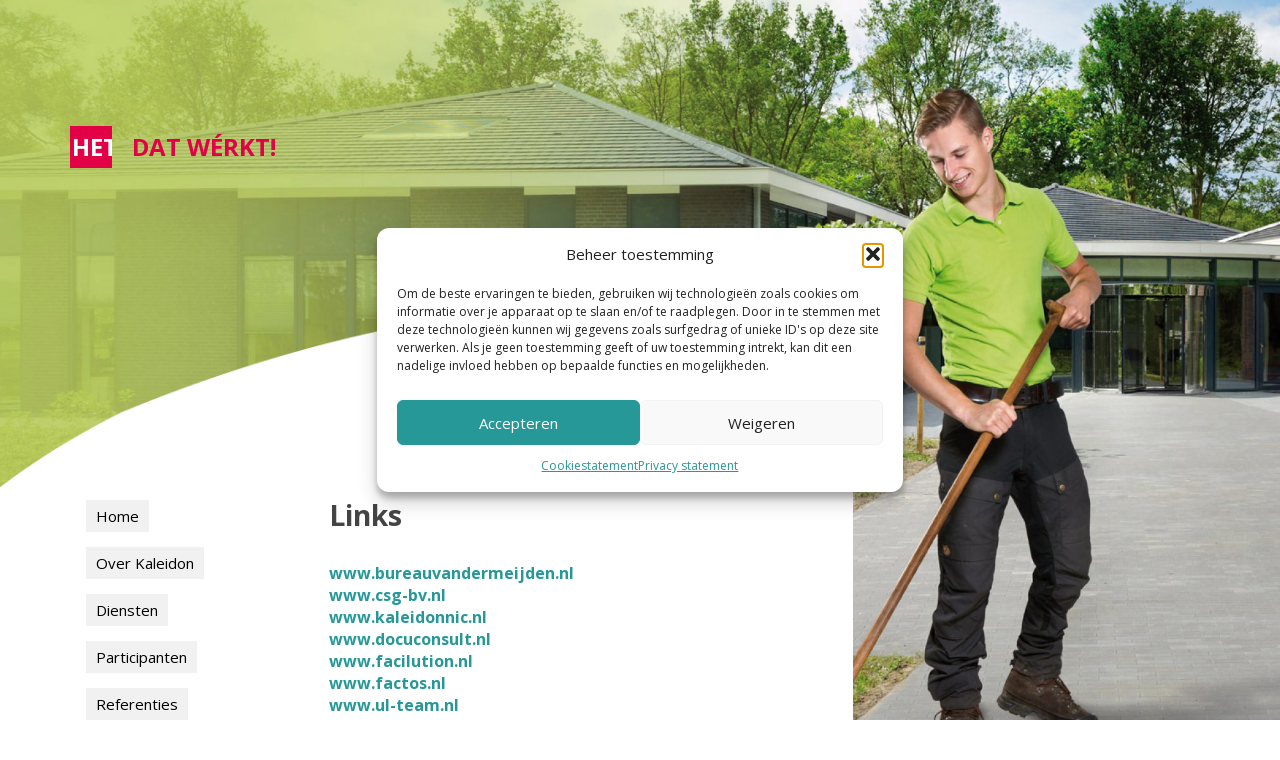

--- FILE ---
content_type: text/html; charset=UTF-8
request_url: https://www.kaleidon.nl/links/
body_size: 62116
content:
<!DOCTYPE html>
<html>
	<head>
    	
	<meta name="viewport" content="width=device-width, height=device-height, initial-scale=1.0">
	<link href="https://www.kaleidon.nl/wp-content/themes/excellutions-kaleidon-2018/style.css" rel = "stylesheet">
	<meta content="telephone=no" name="format-detection">

	<meta name='robots' content='index, follow, max-image-preview:large, max-snippet:-1, max-video-preview:-1' />
	<style>img:is([sizes="auto" i], [sizes^="auto," i]) { contain-intrinsic-size: 3000px 1500px }</style>
	
	<!-- This site is optimized with the Yoast SEO plugin v26.1.1 - https://yoast.com/wordpress/plugins/seo/ -->
	<title>Links | Kaleidon</title>
	<link rel="canonical" href="https://www.kaleidon.nl/links/" />
	<meta property="og:locale" content="nl_NL" />
	<meta property="og:type" content="article" />
	<meta property="og:title" content="Links | Kaleidon" />
	<meta property="og:description" content="www.bureauvandermeijden.nl www.csg-bv.nl  www.kaleidonnic.nl www.docuconsult.nl www.facilution.nl www.factos.nl www.ul-team.nl www.innax.nl www.sensefm.nl www.vgib.nl" />
	<meta property="og:url" content="https://www.kaleidon.nl/links/" />
	<meta property="og:site_name" content="Kaleidon" />
	<meta property="article:modified_time" content="2019-04-15T07:32:09+00:00" />
	<meta name="twitter:card" content="summary_large_image" />
	<script type="application/ld+json" class="yoast-schema-graph">{"@context":"https://schema.org","@graph":[{"@type":"WebPage","@id":"https://www.kaleidon.nl/links/","url":"https://www.kaleidon.nl/links/","name":"Links | Kaleidon","isPartOf":{"@id":"https://www.kaleidon.nl/#website"},"datePublished":"2018-12-13T11:06:53+00:00","dateModified":"2019-04-15T07:32:09+00:00","breadcrumb":{"@id":"https://www.kaleidon.nl/links/#breadcrumb"},"inLanguage":"nl-NL","potentialAction":[{"@type":"ReadAction","target":["https://www.kaleidon.nl/links/"]}]},{"@type":"BreadcrumbList","@id":"https://www.kaleidon.nl/links/#breadcrumb","itemListElement":[{"@type":"ListItem","position":1,"name":"Home","item":"https://www.kaleidon.nl/"},{"@type":"ListItem","position":2,"name":"Links"}]},{"@type":"WebSite","@id":"https://www.kaleidon.nl/#website","url":"https://www.kaleidon.nl/","name":"Kaleidon","description":"faciliteert wat wérkt","potentialAction":[{"@type":"SearchAction","target":{"@type":"EntryPoint","urlTemplate":"https://www.kaleidon.nl/?s={search_term_string}"},"query-input":{"@type":"PropertyValueSpecification","valueRequired":true,"valueName":"search_term_string"}}],"inLanguage":"nl-NL"}]}</script>
	<!-- / Yoast SEO plugin. -->


<link rel='dns-prefetch' href='//ajax.googleapis.com' />
<link rel='dns-prefetch' href='//www.google.com' />
<link rel='dns-prefetch' href='//netdna.bootstrapcdn.com' />
<link rel='dns-prefetch' href='//maxcdn.bootstrapcdn.com' />
<link rel='dns-prefetch' href='//fonts.googleapis.com' />
<script type="text/javascript">
/* <![CDATA[ */
window._wpemojiSettings = {"baseUrl":"https:\/\/s.w.org\/images\/core\/emoji\/16.0.1\/72x72\/","ext":".png","svgUrl":"https:\/\/s.w.org\/images\/core\/emoji\/16.0.1\/svg\/","svgExt":".svg","source":{"concatemoji":"https:\/\/www.kaleidon.nl\/wp-includes\/js\/wp-emoji-release.min.js?ver=babb4899ab5f7c15f3c3ef828c38325c"}};
/*! This file is auto-generated */
!function(s,n){var o,i,e;function c(e){try{var t={supportTests:e,timestamp:(new Date).valueOf()};sessionStorage.setItem(o,JSON.stringify(t))}catch(e){}}function p(e,t,n){e.clearRect(0,0,e.canvas.width,e.canvas.height),e.fillText(t,0,0);var t=new Uint32Array(e.getImageData(0,0,e.canvas.width,e.canvas.height).data),a=(e.clearRect(0,0,e.canvas.width,e.canvas.height),e.fillText(n,0,0),new Uint32Array(e.getImageData(0,0,e.canvas.width,e.canvas.height).data));return t.every(function(e,t){return e===a[t]})}function u(e,t){e.clearRect(0,0,e.canvas.width,e.canvas.height),e.fillText(t,0,0);for(var n=e.getImageData(16,16,1,1),a=0;a<n.data.length;a++)if(0!==n.data[a])return!1;return!0}function f(e,t,n,a){switch(t){case"flag":return n(e,"\ud83c\udff3\ufe0f\u200d\u26a7\ufe0f","\ud83c\udff3\ufe0f\u200b\u26a7\ufe0f")?!1:!n(e,"\ud83c\udde8\ud83c\uddf6","\ud83c\udde8\u200b\ud83c\uddf6")&&!n(e,"\ud83c\udff4\udb40\udc67\udb40\udc62\udb40\udc65\udb40\udc6e\udb40\udc67\udb40\udc7f","\ud83c\udff4\u200b\udb40\udc67\u200b\udb40\udc62\u200b\udb40\udc65\u200b\udb40\udc6e\u200b\udb40\udc67\u200b\udb40\udc7f");case"emoji":return!a(e,"\ud83e\udedf")}return!1}function g(e,t,n,a){var r="undefined"!=typeof WorkerGlobalScope&&self instanceof WorkerGlobalScope?new OffscreenCanvas(300,150):s.createElement("canvas"),o=r.getContext("2d",{willReadFrequently:!0}),i=(o.textBaseline="top",o.font="600 32px Arial",{});return e.forEach(function(e){i[e]=t(o,e,n,a)}),i}function t(e){var t=s.createElement("script");t.src=e,t.defer=!0,s.head.appendChild(t)}"undefined"!=typeof Promise&&(o="wpEmojiSettingsSupports",i=["flag","emoji"],n.supports={everything:!0,everythingExceptFlag:!0},e=new Promise(function(e){s.addEventListener("DOMContentLoaded",e,{once:!0})}),new Promise(function(t){var n=function(){try{var e=JSON.parse(sessionStorage.getItem(o));if("object"==typeof e&&"number"==typeof e.timestamp&&(new Date).valueOf()<e.timestamp+604800&&"object"==typeof e.supportTests)return e.supportTests}catch(e){}return null}();if(!n){if("undefined"!=typeof Worker&&"undefined"!=typeof OffscreenCanvas&&"undefined"!=typeof URL&&URL.createObjectURL&&"undefined"!=typeof Blob)try{var e="postMessage("+g.toString()+"("+[JSON.stringify(i),f.toString(),p.toString(),u.toString()].join(",")+"));",a=new Blob([e],{type:"text/javascript"}),r=new Worker(URL.createObjectURL(a),{name:"wpTestEmojiSupports"});return void(r.onmessage=function(e){c(n=e.data),r.terminate(),t(n)})}catch(e){}c(n=g(i,f,p,u))}t(n)}).then(function(e){for(var t in e)n.supports[t]=e[t],n.supports.everything=n.supports.everything&&n.supports[t],"flag"!==t&&(n.supports.everythingExceptFlag=n.supports.everythingExceptFlag&&n.supports[t]);n.supports.everythingExceptFlag=n.supports.everythingExceptFlag&&!n.supports.flag,n.DOMReady=!1,n.readyCallback=function(){n.DOMReady=!0}}).then(function(){return e}).then(function(){var e;n.supports.everything||(n.readyCallback(),(e=n.source||{}).concatemoji?t(e.concatemoji):e.wpemoji&&e.twemoji&&(t(e.twemoji),t(e.wpemoji)))}))}((window,document),window._wpemojiSettings);
/* ]]> */
</script>
<style id='wp-emoji-styles-inline-css' type='text/css'>

	img.wp-smiley, img.emoji {
		display: inline !important;
		border: none !important;
		box-shadow: none !important;
		height: 1em !important;
		width: 1em !important;
		margin: 0 0.07em !important;
		vertical-align: -0.1em !important;
		background: none !important;
		padding: 0 !important;
	}
</style>
<link rel='stylesheet' id='wp-block-library-css' href='https://www.kaleidon.nl/wp-includes/css/dist/block-library/style.min.css?ver=babb4899ab5f7c15f3c3ef828c38325c' type='text/css' media='all' />
<style id='classic-theme-styles-inline-css' type='text/css'>
/*! This file is auto-generated */
.wp-block-button__link{color:#fff;background-color:#32373c;border-radius:9999px;box-shadow:none;text-decoration:none;padding:calc(.667em + 2px) calc(1.333em + 2px);font-size:1.125em}.wp-block-file__button{background:#32373c;color:#fff;text-decoration:none}
</style>
<style id='global-styles-inline-css' type='text/css'>
:root{--wp--preset--aspect-ratio--square: 1;--wp--preset--aspect-ratio--4-3: 4/3;--wp--preset--aspect-ratio--3-4: 3/4;--wp--preset--aspect-ratio--3-2: 3/2;--wp--preset--aspect-ratio--2-3: 2/3;--wp--preset--aspect-ratio--16-9: 16/9;--wp--preset--aspect-ratio--9-16: 9/16;--wp--preset--color--black: #000000;--wp--preset--color--cyan-bluish-gray: #abb8c3;--wp--preset--color--white: #ffffff;--wp--preset--color--pale-pink: #f78da7;--wp--preset--color--vivid-red: #cf2e2e;--wp--preset--color--luminous-vivid-orange: #ff6900;--wp--preset--color--luminous-vivid-amber: #fcb900;--wp--preset--color--light-green-cyan: #7bdcb5;--wp--preset--color--vivid-green-cyan: #00d084;--wp--preset--color--pale-cyan-blue: #8ed1fc;--wp--preset--color--vivid-cyan-blue: #0693e3;--wp--preset--color--vivid-purple: #9b51e0;--wp--preset--gradient--vivid-cyan-blue-to-vivid-purple: linear-gradient(135deg,rgba(6,147,227,1) 0%,rgb(155,81,224) 100%);--wp--preset--gradient--light-green-cyan-to-vivid-green-cyan: linear-gradient(135deg,rgb(122,220,180) 0%,rgb(0,208,130) 100%);--wp--preset--gradient--luminous-vivid-amber-to-luminous-vivid-orange: linear-gradient(135deg,rgba(252,185,0,1) 0%,rgba(255,105,0,1) 100%);--wp--preset--gradient--luminous-vivid-orange-to-vivid-red: linear-gradient(135deg,rgba(255,105,0,1) 0%,rgb(207,46,46) 100%);--wp--preset--gradient--very-light-gray-to-cyan-bluish-gray: linear-gradient(135deg,rgb(238,238,238) 0%,rgb(169,184,195) 100%);--wp--preset--gradient--cool-to-warm-spectrum: linear-gradient(135deg,rgb(74,234,220) 0%,rgb(151,120,209) 20%,rgb(207,42,186) 40%,rgb(238,44,130) 60%,rgb(251,105,98) 80%,rgb(254,248,76) 100%);--wp--preset--gradient--blush-light-purple: linear-gradient(135deg,rgb(255,206,236) 0%,rgb(152,150,240) 100%);--wp--preset--gradient--blush-bordeaux: linear-gradient(135deg,rgb(254,205,165) 0%,rgb(254,45,45) 50%,rgb(107,0,62) 100%);--wp--preset--gradient--luminous-dusk: linear-gradient(135deg,rgb(255,203,112) 0%,rgb(199,81,192) 50%,rgb(65,88,208) 100%);--wp--preset--gradient--pale-ocean: linear-gradient(135deg,rgb(255,245,203) 0%,rgb(182,227,212) 50%,rgb(51,167,181) 100%);--wp--preset--gradient--electric-grass: linear-gradient(135deg,rgb(202,248,128) 0%,rgb(113,206,126) 100%);--wp--preset--gradient--midnight: linear-gradient(135deg,rgb(2,3,129) 0%,rgb(40,116,252) 100%);--wp--preset--font-size--small: 13px;--wp--preset--font-size--medium: 20px;--wp--preset--font-size--large: 36px;--wp--preset--font-size--x-large: 42px;--wp--preset--spacing--20: 0.44rem;--wp--preset--spacing--30: 0.67rem;--wp--preset--spacing--40: 1rem;--wp--preset--spacing--50: 1.5rem;--wp--preset--spacing--60: 2.25rem;--wp--preset--spacing--70: 3.38rem;--wp--preset--spacing--80: 5.06rem;--wp--preset--shadow--natural: 6px 6px 9px rgba(0, 0, 0, 0.2);--wp--preset--shadow--deep: 12px 12px 50px rgba(0, 0, 0, 0.4);--wp--preset--shadow--sharp: 6px 6px 0px rgba(0, 0, 0, 0.2);--wp--preset--shadow--outlined: 6px 6px 0px -3px rgba(255, 255, 255, 1), 6px 6px rgba(0, 0, 0, 1);--wp--preset--shadow--crisp: 6px 6px 0px rgba(0, 0, 0, 1);}:where(.is-layout-flex){gap: 0.5em;}:where(.is-layout-grid){gap: 0.5em;}body .is-layout-flex{display: flex;}.is-layout-flex{flex-wrap: wrap;align-items: center;}.is-layout-flex > :is(*, div){margin: 0;}body .is-layout-grid{display: grid;}.is-layout-grid > :is(*, div){margin: 0;}:where(.wp-block-columns.is-layout-flex){gap: 2em;}:where(.wp-block-columns.is-layout-grid){gap: 2em;}:where(.wp-block-post-template.is-layout-flex){gap: 1.25em;}:where(.wp-block-post-template.is-layout-grid){gap: 1.25em;}.has-black-color{color: var(--wp--preset--color--black) !important;}.has-cyan-bluish-gray-color{color: var(--wp--preset--color--cyan-bluish-gray) !important;}.has-white-color{color: var(--wp--preset--color--white) !important;}.has-pale-pink-color{color: var(--wp--preset--color--pale-pink) !important;}.has-vivid-red-color{color: var(--wp--preset--color--vivid-red) !important;}.has-luminous-vivid-orange-color{color: var(--wp--preset--color--luminous-vivid-orange) !important;}.has-luminous-vivid-amber-color{color: var(--wp--preset--color--luminous-vivid-amber) !important;}.has-light-green-cyan-color{color: var(--wp--preset--color--light-green-cyan) !important;}.has-vivid-green-cyan-color{color: var(--wp--preset--color--vivid-green-cyan) !important;}.has-pale-cyan-blue-color{color: var(--wp--preset--color--pale-cyan-blue) !important;}.has-vivid-cyan-blue-color{color: var(--wp--preset--color--vivid-cyan-blue) !important;}.has-vivid-purple-color{color: var(--wp--preset--color--vivid-purple) !important;}.has-black-background-color{background-color: var(--wp--preset--color--black) !important;}.has-cyan-bluish-gray-background-color{background-color: var(--wp--preset--color--cyan-bluish-gray) !important;}.has-white-background-color{background-color: var(--wp--preset--color--white) !important;}.has-pale-pink-background-color{background-color: var(--wp--preset--color--pale-pink) !important;}.has-vivid-red-background-color{background-color: var(--wp--preset--color--vivid-red) !important;}.has-luminous-vivid-orange-background-color{background-color: var(--wp--preset--color--luminous-vivid-orange) !important;}.has-luminous-vivid-amber-background-color{background-color: var(--wp--preset--color--luminous-vivid-amber) !important;}.has-light-green-cyan-background-color{background-color: var(--wp--preset--color--light-green-cyan) !important;}.has-vivid-green-cyan-background-color{background-color: var(--wp--preset--color--vivid-green-cyan) !important;}.has-pale-cyan-blue-background-color{background-color: var(--wp--preset--color--pale-cyan-blue) !important;}.has-vivid-cyan-blue-background-color{background-color: var(--wp--preset--color--vivid-cyan-blue) !important;}.has-vivid-purple-background-color{background-color: var(--wp--preset--color--vivid-purple) !important;}.has-black-border-color{border-color: var(--wp--preset--color--black) !important;}.has-cyan-bluish-gray-border-color{border-color: var(--wp--preset--color--cyan-bluish-gray) !important;}.has-white-border-color{border-color: var(--wp--preset--color--white) !important;}.has-pale-pink-border-color{border-color: var(--wp--preset--color--pale-pink) !important;}.has-vivid-red-border-color{border-color: var(--wp--preset--color--vivid-red) !important;}.has-luminous-vivid-orange-border-color{border-color: var(--wp--preset--color--luminous-vivid-orange) !important;}.has-luminous-vivid-amber-border-color{border-color: var(--wp--preset--color--luminous-vivid-amber) !important;}.has-light-green-cyan-border-color{border-color: var(--wp--preset--color--light-green-cyan) !important;}.has-vivid-green-cyan-border-color{border-color: var(--wp--preset--color--vivid-green-cyan) !important;}.has-pale-cyan-blue-border-color{border-color: var(--wp--preset--color--pale-cyan-blue) !important;}.has-vivid-cyan-blue-border-color{border-color: var(--wp--preset--color--vivid-cyan-blue) !important;}.has-vivid-purple-border-color{border-color: var(--wp--preset--color--vivid-purple) !important;}.has-vivid-cyan-blue-to-vivid-purple-gradient-background{background: var(--wp--preset--gradient--vivid-cyan-blue-to-vivid-purple) !important;}.has-light-green-cyan-to-vivid-green-cyan-gradient-background{background: var(--wp--preset--gradient--light-green-cyan-to-vivid-green-cyan) !important;}.has-luminous-vivid-amber-to-luminous-vivid-orange-gradient-background{background: var(--wp--preset--gradient--luminous-vivid-amber-to-luminous-vivid-orange) !important;}.has-luminous-vivid-orange-to-vivid-red-gradient-background{background: var(--wp--preset--gradient--luminous-vivid-orange-to-vivid-red) !important;}.has-very-light-gray-to-cyan-bluish-gray-gradient-background{background: var(--wp--preset--gradient--very-light-gray-to-cyan-bluish-gray) !important;}.has-cool-to-warm-spectrum-gradient-background{background: var(--wp--preset--gradient--cool-to-warm-spectrum) !important;}.has-blush-light-purple-gradient-background{background: var(--wp--preset--gradient--blush-light-purple) !important;}.has-blush-bordeaux-gradient-background{background: var(--wp--preset--gradient--blush-bordeaux) !important;}.has-luminous-dusk-gradient-background{background: var(--wp--preset--gradient--luminous-dusk) !important;}.has-pale-ocean-gradient-background{background: var(--wp--preset--gradient--pale-ocean) !important;}.has-electric-grass-gradient-background{background: var(--wp--preset--gradient--electric-grass) !important;}.has-midnight-gradient-background{background: var(--wp--preset--gradient--midnight) !important;}.has-small-font-size{font-size: var(--wp--preset--font-size--small) !important;}.has-medium-font-size{font-size: var(--wp--preset--font-size--medium) !important;}.has-large-font-size{font-size: var(--wp--preset--font-size--large) !important;}.has-x-large-font-size{font-size: var(--wp--preset--font-size--x-large) !important;}
:where(.wp-block-post-template.is-layout-flex){gap: 1.25em;}:where(.wp-block-post-template.is-layout-grid){gap: 1.25em;}
:where(.wp-block-columns.is-layout-flex){gap: 2em;}:where(.wp-block-columns.is-layout-grid){gap: 2em;}
:root :where(.wp-block-pullquote){font-size: 1.5em;line-height: 1.6;}
</style>
<link rel='stylesheet' id='sbtt-style-css' href='https://www.kaleidon.nl/wp-content/plugins/simple-back-to-top//css/sbtt-front.css?ver=babb4899ab5f7c15f3c3ef828c38325c' type='text/css' media='all' />
<link rel='stylesheet' id='cmplz-general-css' href='https://www.kaleidon.nl/wp-content/plugins/complianz-gdpr/assets/css/cookieblocker.min.css?ver=1760989229' type='text/css' media='all' />
<link rel='stylesheet' id='bootstrap_css-css' href='https://www.kaleidon.nl/wp-content/themes/excellutions-kaleidon-2018/css/bootstrap.min.css?ver=babb4899ab5f7c15f3c3ef828c38325c' type='text/css' media='all' />
<link rel='stylesheet' id='glyphicons-css' href='https://netdna.bootstrapcdn.com/bootstrap/3.0.0/css/bootstrap.min.css?ver=babb4899ab5f7c15f3c3ef828c38325c' type='text/css' media='all' />
<link rel='stylesheet' id='main_css-css' href='https://www.kaleidon.nl/wp-content/themes/excellutions-kaleidon-2018/style.css?ver=1677677486' type='text/css' media='all' />
<link rel='stylesheet' id='load-fa-css' href='https://maxcdn.bootstrapcdn.com/font-awesome/4.6.3/css/font-awesome.min.css?ver=babb4899ab5f7c15f3c3ef828c38325c' type='text/css' media='all' />
<link rel='stylesheet' id='googlefont_OpenSans-css' href='https://fonts.googleapis.com/css?family=Open+Sans%3A400%2C400i%2C600%2C600i%2C700%2C700i&#038;ver=6.8.3' type='text/css' media='all' />
<script type="text/javascript" src="https://www.kaleidon.nl/wp-includes/js/jquery/jquery.min.js?ver=3.7.1" id="jquery-core-js"></script>
<script type="text/javascript" src="https://www.kaleidon.nl/wp-includes/js/jquery/jquery-migrate.min.js?ver=3.4.1" id="jquery-migrate-js"></script>
<script type="text/javascript" id="sbtt-scripts-js-extra">
/* <![CDATA[ */
var sbttback = {"sbttimg":"https:\/\/www.kaleidon.nl\/wp-content\/plugins\/simple-back-to-top\/images\/backtotop.png"};
/* ]]> */
</script>
<script type="text/javascript" src="https://www.kaleidon.nl/wp-content/plugins/simple-back-to-top//js/sbtt.js?ver=babb4899ab5f7c15f3c3ef828c38325c" id="sbtt-scripts-js"></script>
<script type="text/javascript" src="https://ajax.googleapis.com/ajax/libs/jquery/1.11.3/jquery.min.js?ver=babb4899ab5f7c15f3c3ef828c38325c" id="jquery_js-js"></script>
<link rel="https://api.w.org/" href="https://www.kaleidon.nl/wp-json/" /><link rel="alternate" title="JSON" type="application/json" href="https://www.kaleidon.nl/wp-json/wp/v2/pages/94" /><link rel="alternate" title="oEmbed (JSON)" type="application/json+oembed" href="https://www.kaleidon.nl/wp-json/oembed/1.0/embed?url=https%3A%2F%2Fwww.kaleidon.nl%2Flinks%2F" />
<link rel="alternate" title="oEmbed (XML)" type="text/xml+oembed" href="https://www.kaleidon.nl/wp-json/oembed/1.0/embed?url=https%3A%2F%2Fwww.kaleidon.nl%2Flinks%2F&#038;format=xml" />
			<style>.cmplz-hidden {
					display: none !important;
				}</style>	<link rel="shortcut icon" href="https://www.kaleidon.nl/wp-content/themes/excellutions-kaleidon-2018/favicon.png" >
<style type="text/css">.recentcomments a{display:inline !important;padding:0 !important;margin:0 !important;}</style>       
       	<script type="text/javascript">
			
			$('document').ready(function($) {
				var pageWidth = $(window).width();
				if ( pageWidth > 960 ) {
					var setMinHeight = $('#site-wrapper').innerHeight();
					$('#main-content-wrapper').css({'min-height': setMinHeight - 450 });
				}
				
				$('a.no-click').click(false);
			});
			
			$(document).ready(function(){
				$('body').on('click', '.navbar-toggle', function(e) {
					e.preventDefault();
					if ($(".navbar-toggle").hasClass("menu-close")) {
						$(".navbar-toggle").removeClass('menu-close');
						$(".navbar-toggle").addClass('menu-open');

					} else {
						$(".navbar-toggle").removeClass('menu-open');
						$(".navbar-toggle").addClass('menu-close');
					}
				});
			});
			
			$('document').ready(function() {
				var pageWidth = $(window).width();
				if ( pageWidth > 960 ) {
					$("li.submenu:has(ul) > a").click(function(e) {
						e.preventDefault();
						$(this).next('ul').slideToggle();
					});

					$("ul li ul li").each(function() {
						if($(this).hasClass('current-menu-item')) {
							$(this).closest('ul').css('display', 'block');
						}
					});

					$("ul li ul li").each(function() {
						if($(this).hasClass('current-menu-parent')) {
							$(this).closest('ul.sub-menu').css('display', 'block');
						}
					});
				}
			});
	
		</script>
        
	</head>
<body data-rsssl=1 class="wp-singular page-template-default page page-id-94 wp-theme-excellutions-kaleidon-2018">


	
<div id="site-banner" class="hidden-xs hidden-sm"><script type="text/javascript">
$(document).ready(function(){
	$('#myCarousel').carousel({
		interval: 8000,
		pause: false
	});	
});
</script>


 

<!-- main slider carousel -->
<div class = "container-fluid">
	<div id = "carousel-wrapper">
		<div class="row">
			<div class = "col-xs-12">
				<div id="carousel-bounding-box">
					<div id="myCarousel" class="carousel slide carousel-fade" data-ride="carousel">

						<!-- main slider carousel items -->
						<div class="carousel-inner">
			
																									<div class="active item" data-slide-number="0" style="background-image: url('https://www.kaleidon.nl/wp-content/uploads/2018/10/HR_Kaleidon5-2222x1125.jpg')" class="img-responsive">
											<div class="container">
												<div class="row">
													<div class="col-xs-12 col-sm-12 col-md-12 col-lg-12">
														<div class="bg-banner-content-container">
															<div class="bg-banner-content-title-container">
																<div class="bg-banner-content-title-content">
																	<div class="bg-banner-content-animated-title"style="background-color: #e20047">Het groen volledig beheerd</div>
																	<div class="bg-banner-content-fixed-title" style="color: #e20047">Dat wérkt!</div>
																</div>
															</div>
														</div>
													</div>
												</div>
											</div>
										</div>
									
																											<div class="item" data-slide-number="1" style="background-image: url('https://www.kaleidon.nl/wp-content/uploads/2018/10/HR_Kaleidon7-2222x1125.jpg')" class="img-responsive">
											<div class="container">
												<div class="row">
													<div class="col-xs-12 col-sm-12 col-md-12 col-lg-12">
														<div class="bg-banner-content-container">
															<div class="bg-banner-content-title-container">
																<div class="bg-banner-content-title-content">
																	<div class="bg-banner-content-animated-title"style="background-color: #624a96">Goed opgeleid personeel</div>
																	<div class="bg-banner-content-fixed-title" style="color: #624a96">Dat wérkt!</div>
																</div>
															</div>
														</div>
													</div>
												</div>
											</div>
										</div>
									
																											<div class="item" data-slide-number="2" style="background-image: url('https://www.kaleidon.nl/wp-content/uploads/2018/10/HR_Kaleidon6-2222x1125.jpg')" class="img-responsive">
											<div class="container">
												<div class="row">
													<div class="col-xs-12 col-sm-12 col-md-12 col-lg-12">
														<div class="bg-banner-content-container">
															<div class="bg-banner-content-title-container">
																<div class="bg-banner-content-title-content">
																	<div class="bg-banner-content-animated-title"style="background-color: #e20047">Praktische schoonmaaksoftware</div>
																	<div class="bg-banner-content-fixed-title" style="color: #e20047">Dat wérkt!</div>
																</div>
															</div>
														</div>
													</div>
												</div>
											</div>
										</div>
									
																											<div class="item" data-slide-number="3" style="background-image: url('https://www.kaleidon.nl/wp-content/uploads/2018/10/HR_Kaleidon2-2222x1125.jpg')" class="img-responsive">
											<div class="container">
												<div class="row">
													<div class="col-xs-12 col-sm-12 col-md-12 col-lg-12">
														<div class="bg-banner-content-container">
															<div class="bg-banner-content-title-container">
																<div class="bg-banner-content-title-content">
																	<div class="bg-banner-content-animated-title"style="background-color: #624a96">De beste catering in huis</div>
																	<div class="bg-banner-content-fixed-title" style="color: #624a96">Dat wérkt!</div>
																</div>
															</div>
														</div>
													</div>
												</div>
											</div>
										</div>
									
																											<div class="item" data-slide-number="4" style="background-image: url('https://www.kaleidon.nl/wp-content/uploads/2018/10/HR_Kaleidon3-2222x1125.jpg')" class="img-responsive">
											<div class="container">
												<div class="row">
													<div class="col-xs-12 col-sm-12 col-md-12 col-lg-12">
														<div class="bg-banner-content-container">
															<div class="bg-banner-content-title-container">
																<div class="bg-banner-content-title-content">
																	<div class="bg-banner-content-animated-title"style="background-color: #624a96">Optimaal beveiligd</div>
																	<div class="bg-banner-content-fixed-title" style="color: #624a96">Dat wérkt!</div>
																</div>
															</div>
														</div>
													</div>
												</div>
											</div>
										</div>
									
																											<div class="item" data-slide-number="5" style="background-image: url('https://www.kaleidon.nl/wp-content/uploads/2018/10/HR_Kaleidon1-2222x1125.jpg')" class="img-responsive">
											<div class="container">
												<div class="row">
													<div class="col-xs-12 col-sm-12 col-md-12 col-lg-12">
														<div class="bg-banner-content-container">
															<div class="bg-banner-content-title-container">
																<div class="bg-banner-content-title-content">
																	<div class="bg-banner-content-animated-title"style="background-color: #9c1750">Een schone werkplek</div>
																	<div class="bg-banner-content-fixed-title" style="color: #9c1750">Dat wérkt!</div>
																</div>
															</div>
														</div>
													</div>
												</div>
											</div>
										</div>
									
																											<div class="item" data-slide-number="6" style="background-image: url('https://www.kaleidon.nl/wp-content/uploads/2018/10/HR_Kaleidon4-2222x1125.jpg')" class="img-responsive">
											<div class="container">
												<div class="row">
													<div class="col-xs-12 col-sm-12 col-md-12 col-lg-12">
														<div class="bg-banner-content-container">
															<div class="bg-banner-content-title-container">
																<div class="bg-banner-content-title-content">
																	<div class="bg-banner-content-animated-title"style="background-color: #e20047">Controle op kwaliteit</div>
																	<div class="bg-banner-content-fixed-title" style="color: #e20047">Dat wérkt!</div>
																</div>
															</div>
														</div>
													</div>
												</div>
											</div>
										</div>
									
																
					   </div> 
					</div> 				</div> 			</div> 		</div> 	</div> </div>

<!--/main slider carousel--></div>

<div id="main-nav-wrapper" class="hidden-md hidden-lg">
	<div class="container">
		<div class="row">
			<div class="col-xs-12 col-sm-12 col-md-12 col-lg-12">
				<div class="navbar navbar navbar" role="navigation">
					<div class="navbar-header">
						
						<div id="main-nav-logo-wrapper">
							<a href="https://www.kaleidon.nl" class="header-logo-container">	
							</a>
						</div>
						<div class="navbar-header-pancake-container">
							<button type="button" class="navbar-toggle menu-close" data-toggle="collapse" data-target=".navbar-collapse">
								<span class="sr-only">Toggle navigation</span>
								<span class="icon-bar"></span>
								<span class="icon-bar"></span>
								<span class="icon-bar"></span>
							</button>
						</div>
						
						<div class="navbar-collapse collapse">

							<ul id="menu-hoofdmenu" class="nav navbar-nav"><li id="menu-item-73" class="hidden-xs hidden-sm menu-item menu-item-type-post_type menu-item-object-page menu-item-home menu-item-73"><a title="Home" href="https://www.kaleidon.nl/">Home</a></li>
<li id="menu-item-75" class="submenu menu-item menu-item-type-custom menu-item-object-custom menu-item-has-children menu-item-75 dropdown"><a title="Over Kaleidon" href="#" data-toggle="dropdown" class="dropdown-toggle" aria-haspopup="true">Over Kaleidon <span class="caret"></span></a>
<ul role="menu" class=" dropdown-menu">
	<li id="menu-item-78" class="menu-item menu-item-type-post_type menu-item-object-page menu-item-78"><a title="Bedrijfsfilosofie" href="https://www.kaleidon.nl/bedrijfsfilosofie/">Bedrijfsfilosofie</a></li>
	<li id="menu-item-74" class="menu-item menu-item-type-post_type menu-item-object-page menu-item-74"><a title="Organisatie" href="https://www.kaleidon.nl/organisatie/">Organisatie</a></li>
	<li id="menu-item-77" class="menu-item menu-item-type-post_type menu-item-object-page menu-item-77"><a title="MVO" href="https://www.kaleidon.nl/maatschappelijk-verantwoord-ondernemen/">MVO</a></li>
	<li id="menu-item-76" class="menu-item menu-item-type-post_type menu-item-object-page menu-item-76"><a title="Vacatures" href="https://www.kaleidon.nl/werken-bij/">Vacatures</a></li>
</ul>
</li>
<li id="menu-item-79" class="submenu menu-item menu-item-type-custom menu-item-object-custom menu-item-has-children menu-item-79 dropdown"><a title="Diensten" href="#" data-toggle="dropdown" class="dropdown-toggle" aria-haspopup="true">Diensten <span class="caret"></span></a>
<ul role="menu" class=" dropdown-menu">
	<li id="menu-item-196" class="menu-item menu-item-type-taxonomy menu-item-object-category menu-item-has-children menu-item-196 dropdown-submenu"><a title="Wat doen we" href="https://www.kaleidon.nl/wat-doen-we/">Wat doen we</a></li>
	<li id="menu-item-179" class="menu-item menu-item-type-taxonomy menu-item-object-category menu-item-has-children menu-item-179 dropdown-submenu"><a title="Partners" href="https://www.kaleidon.nl/partners/">Partners</a></li>
</ul>
</li>
<li id="menu-item-245" class="menu-item menu-item-type-taxonomy menu-item-object-category menu-item-has-children menu-item-245 dropdown"><a title="Participanten" href="#" data-toggle="dropdown" class="dropdown-toggle" aria-haspopup="true">Participanten <span class="caret"></span></a>
<ul role="menu" class=" dropdown-menu">
	<li id="menu-item-369" class="divider no-click menu-item menu-item-type-custom menu-item-object-custom menu-item-369"><a title="Soft Services" href="#">Soft Services</a></li>
	<li id="menu-item-246" class="menu-item menu-item-type-post_type menu-item-object-participanten menu-item-246"><a title="Bureau van der Meijden" href="https://www.kaleidon.nl/participanten/bureau-van-der-meijden/">Bureau van der Meijden</a></li>
	<li id="menu-item-247" class="menu-item menu-item-type-post_type menu-item-object-participanten menu-item-247"><a title="CSG" href="https://www.kaleidon.nl/participanten/csg/">CSG</a></li>
	<li id="menu-item-251" class="menu-item menu-item-type-post_type menu-item-object-participanten menu-item-251"><a title="Kaleidon – Contractbeheer en Kwaliteitszorg" href="https://www.kaleidon.nl/participanten/kaleidon-ck/">Kaleidon – Contractbeheer en Kwaliteitszorg</a></li>
	<li id="menu-item-249" class="menu-item menu-item-type-post_type menu-item-object-participanten menu-item-249"><a title="Facilution" href="https://www.kaleidon.nl/participanten/facilution/">Facilution</a></li>
	<li id="menu-item-370" class="divider no-click menu-item menu-item-type-custom menu-item-object-custom menu-item-370"><a title="Learning &amp; Development" href="#">Learning &#038; Development</a></li>
	<li id="menu-item-252" class="menu-item menu-item-type-post_type menu-item-object-participanten menu-item-252"><a title="UL-Team" href="https://www.kaleidon.nl/participanten/ul-team/">UL-Team</a></li>
	<li id="menu-item-560" class="menu-item menu-item-type-post_type menu-item-object-participanten menu-item-560"><a title="SVS" href="https://www.kaleidon.nl/participanten/svs/">SVS</a></li>
	<li id="menu-item-371" class="divider no-click menu-item menu-item-type-custom menu-item-object-custom menu-item-371"><a title="ICT" href="#">ICT</a></li>
	<li id="menu-item-250" class="menu-item menu-item-type-post_type menu-item-object-participanten menu-item-250"><a title="Factos" href="https://www.kaleidon.nl/participanten/factos/">Factos</a></li>
</ul>
</li>
<li id="menu-item-80" class="submenu menu-item menu-item-type-custom menu-item-object-custom menu-item-has-children menu-item-80 dropdown"><a title="Referenties" href="#" data-toggle="dropdown" class="dropdown-toggle" aria-haspopup="true">Referenties <span class="caret"></span></a>
<ul role="menu" class=" dropdown-menu">
	<li id="menu-item-92" class="menu-item menu-item-type-post_type menu-item-object-page menu-item-92"><a title="Topaz – samenwerken voor kwaliteit!" href="https://www.kaleidon.nl/topaz-samenwerken-voor-kwaliteit/">Topaz – samenwerken voor kwaliteit!</a></li>
</ul>
</li>
<li id="menu-item-72" class="menu-item menu-item-type-taxonomy menu-item-object-category menu-item-72"><a title="Nieuws" href="https://www.kaleidon.nl/nieuws/">Nieuws</a></li>
<li id="menu-item-87" class="menu-item menu-item-type-post_type menu-item-object-page menu-item-87"><a title="Informatie aanvragen" href="https://www.kaleidon.nl/informatie-aanvragen/">Informatie aanvragen</a></li>
<li id="menu-item-86" class="menu-item menu-item-type-post_type menu-item-object-page menu-item-86"><a title="Contactgegevens" href="https://www.kaleidon.nl/contactgegevens/">Contactgegevens</a></li>
</ul>
						</div><!--/.navbar-collapse -->

					</div>
				</div>
			</div>
		</div>
	</div>
</div>

<div id="site-wrapper">

	<div id="site-banner" class="hidden-md hidden-lg"><script type="text/javascript">
$(document).ready(function(){
	$('#myCarousel').carousel({
		interval: 8000,
		pause: false
	});	
});
</script>



<!-- main slider carousel -->
<div class = "container-fluid">
	<div id = "carousel-wrapper">
		
		<div id="carousel-bounding-box">
			<div id="myCarousel" class="carousel slide carousel-fade" data-ride="carousel">

				<!-- main slider carousel items -->
				<div class="carousel-inner">

																			<div class="active item" data-slide-number="0" style="background-image: url('https://www.kaleidon.nl/wp-content/uploads/2018/10/HR_Kaleidon5.jpg')" class="img-responsive">
									<div class="container">
										<div class="row">
											<div class="col-xs-12 col-sm-12 col-md-12 col-lg-12">
												<div class="bg-banner-content-container">
													<div class="bg-banner-content-title-container">
														<div class="bg-banner-content-title-content">
															<div class="bg-banner-content-animated-title"style="background-color: #e20047">Het groen volledig beheerd</div>
															<div class="bg-banner-content-fixed-title" style="color: #e20047">Dat wérkt!</div>
														</div>
													</div>
												</div>
											</div>
										</div>
									</div>
								</div>
							
																					<div class="item" data-slide-number="1" style="background-image: url('https://www.kaleidon.nl/wp-content/uploads/2018/10/HR_Kaleidon7.jpg')" class="img-responsive">
									<div class="container">
										<div class="row">
											<div class="col-xs-12 col-sm-12 col-md-12 col-lg-12">
												<div class="bg-banner-content-container">
													<div class="bg-banner-content-title-container">
														<div class="bg-banner-content-title-content">
															<div class="bg-banner-content-animated-title"style="background-color: #624a96">Goed opgeleid personeel</div>
															<div class="bg-banner-content-fixed-title" style="color: #624a96">Dat wérkt!</div>
														</div>
													</div>
												</div>
											</div>
										</div>
									</div>
								</div>
							
																					<div class="item" data-slide-number="2" style="background-image: url('https://www.kaleidon.nl/wp-content/uploads/2018/10/HR_Kaleidon1.jpg')" class="img-responsive">
									<div class="container">
										<div class="row">
											<div class="col-xs-12 col-sm-12 col-md-12 col-lg-12">
												<div class="bg-banner-content-container">
													<div class="bg-banner-content-title-container">
														<div class="bg-banner-content-title-content">
															<div class="bg-banner-content-animated-title"style="background-color: #9c1750">Een schone werkplek</div>
															<div class="bg-banner-content-fixed-title" style="color: #9c1750">Dat wérkt!</div>
														</div>
													</div>
												</div>
											</div>
										</div>
									</div>
								</div>
							
																					<div class="item" data-slide-number="3" style="background-image: url('https://www.kaleidon.nl/wp-content/uploads/2018/10/HR_Kaleidon2.jpg')" class="img-responsive">
									<div class="container">
										<div class="row">
											<div class="col-xs-12 col-sm-12 col-md-12 col-lg-12">
												<div class="bg-banner-content-container">
													<div class="bg-banner-content-title-container">
														<div class="bg-banner-content-title-content">
															<div class="bg-banner-content-animated-title"style="background-color: #624a96">De beste catering in huis</div>
															<div class="bg-banner-content-fixed-title" style="color: #624a96">Dat wérkt!</div>
														</div>
													</div>
												</div>
											</div>
										</div>
									</div>
								</div>
							
																					<div class="item" data-slide-number="4" style="background-image: url('https://www.kaleidon.nl/wp-content/uploads/2018/10/HR_Kaleidon3.jpg')" class="img-responsive">
									<div class="container">
										<div class="row">
											<div class="col-xs-12 col-sm-12 col-md-12 col-lg-12">
												<div class="bg-banner-content-container">
													<div class="bg-banner-content-title-container">
														<div class="bg-banner-content-title-content">
															<div class="bg-banner-content-animated-title"style="background-color: #624a96">Optimaal beveiligd</div>
															<div class="bg-banner-content-fixed-title" style="color: #624a96">Dat wérkt!</div>
														</div>
													</div>
												</div>
											</div>
										</div>
									</div>
								</div>
							
																					<div class="item" data-slide-number="5" style="background-image: url('https://www.kaleidon.nl/wp-content/uploads/2018/10/HR_Kaleidon4.jpg')" class="img-responsive">
									<div class="container">
										<div class="row">
											<div class="col-xs-12 col-sm-12 col-md-12 col-lg-12">
												<div class="bg-banner-content-container">
													<div class="bg-banner-content-title-container">
														<div class="bg-banner-content-title-content">
															<div class="bg-banner-content-animated-title"style="background-color: #e20047">Controle op kwaliteit</div>
															<div class="bg-banner-content-fixed-title" style="color: #e20047">Dat wérkt!</div>
														</div>
													</div>
												</div>
											</div>
										</div>
									</div>
								</div>
							
																					<div class="item" data-slide-number="6" style="background-image: url('https://www.kaleidon.nl/wp-content/uploads/2018/10/HR_Kaleidon6.jpg')" class="img-responsive">
									<div class="container">
										<div class="row">
											<div class="col-xs-12 col-sm-12 col-md-12 col-lg-12">
												<div class="bg-banner-content-container">
													<div class="bg-banner-content-title-container">
														<div class="bg-banner-content-title-content">
															<div class="bg-banner-content-animated-title"style="background-color: #e20047">Praktische schoonmaaksoftware</div>
															<div class="bg-banner-content-fixed-title" style="color: #e20047">Dat wérkt!</div>
														</div>
													</div>
												</div>
											</div>
										</div>
									</div>
								</div>
							
							
	        	</div>
			</div> 
		</div> 
	</div> 
</div>

<!--/main slider carousel--></div>
	
<div id="content-wrapper">
	
	    
    <div class="container-fluid">
    	<div class="row">
			<div class="col-xs-12 col-sm-12 col-sml-9 col-md-8 col-lg-8">
    
				<div class="row">
					<div id="main-content-wrapper-top">
						<div class="main-content-wrapper-top-logo"></div>
					</div>
						<div id="main-content-wrapper">

						<div class="col-xs-12 col-sm-12 col-sml-1 col-md-1 col-lg-1 hidden-xs hidden-sm">
							<!-- LEEG -->
						</div>
						
						<div class="col-xs-12 col-sm-12 col-sml-3 col-md-3 col-lg-3 hidden-xs hidden-sm">
							<div id="main-nav-wrapper">
	<div class="menu-hoofdmenu-container"><ul id="menu-hoofdmenu-1" class="menu"><li class="hidden-xs hidden-sm menu-item menu-item-type-post_type menu-item-object-page menu-item-home menu-item-73"><a href="https://www.kaleidon.nl/">Home</a></li>
<li class="submenu menu-item menu-item-type-custom menu-item-object-custom menu-item-has-children menu-item-75"><a href="#">Over Kaleidon</a>
<ul class="sub-menu">
	<li class="menu-item menu-item-type-post_type menu-item-object-page menu-item-78"><a href="https://www.kaleidon.nl/bedrijfsfilosofie/">Bedrijfsfilosofie</a></li>
	<li class="menu-item menu-item-type-post_type menu-item-object-page menu-item-74"><a href="https://www.kaleidon.nl/organisatie/">Organisatie</a></li>
	<li class="menu-item menu-item-type-post_type menu-item-object-page menu-item-77"><a href="https://www.kaleidon.nl/maatschappelijk-verantwoord-ondernemen/">MVO</a></li>
	<li class="menu-item menu-item-type-post_type menu-item-object-page menu-item-76"><a href="https://www.kaleidon.nl/werken-bij/">Vacatures</a></li>
</ul>
</li>
<li class="submenu menu-item menu-item-type-custom menu-item-object-custom menu-item-has-children menu-item-79"><a href="#">Diensten</a>
<ul class="sub-menu">
	<li class="menu-item menu-item-type-taxonomy menu-item-object-category menu-item-196"><a href="https://www.kaleidon.nl/wat-doen-we/">Wat doen we</a></li>
	<li class="menu-item menu-item-type-taxonomy menu-item-object-category menu-item-179"><a href="https://www.kaleidon.nl/partners/">Partners</a></li>
</ul>
</li>
<li class="menu-item menu-item-type-taxonomy menu-item-object-category menu-item-has-children menu-item-245"><a href="https://www.kaleidon.nl/participanten/">Participanten</a>
<ul class="sub-menu">
	<li class="divider no-click menu-item menu-item-type-custom menu-item-object-custom menu-item-369"><a href="#">Soft Services</a></li>
	<li class="menu-item menu-item-type-post_type menu-item-object-participanten menu-item-246"><a href="https://www.kaleidon.nl/participanten/bureau-van-der-meijden/">Bureau van der Meijden</a></li>
	<li class="menu-item menu-item-type-post_type menu-item-object-participanten menu-item-247"><a href="https://www.kaleidon.nl/participanten/csg/">CSG</a></li>
	<li class="menu-item menu-item-type-post_type menu-item-object-participanten menu-item-251"><a href="https://www.kaleidon.nl/participanten/kaleidon-ck/">Kaleidon – Contractbeheer en Kwaliteitszorg</a></li>
	<li class="menu-item menu-item-type-post_type menu-item-object-participanten menu-item-249"><a href="https://www.kaleidon.nl/participanten/facilution/">Facilution</a></li>
	<li class="divider no-click menu-item menu-item-type-custom menu-item-object-custom menu-item-370"><a href="#">Learning &#038; Development</a></li>
	<li class="menu-item menu-item-type-post_type menu-item-object-participanten menu-item-252"><a href="https://www.kaleidon.nl/participanten/ul-team/">UL-Team</a></li>
	<li class="menu-item menu-item-type-post_type menu-item-object-participanten menu-item-560"><a href="https://www.kaleidon.nl/participanten/svs/">SVS</a></li>
	<li class="divider no-click menu-item menu-item-type-custom menu-item-object-custom menu-item-371"><a href="#">ICT</a></li>
	<li class="menu-item menu-item-type-post_type menu-item-object-participanten menu-item-250"><a href="https://www.kaleidon.nl/participanten/factos/">Factos</a></li>
</ul>
</li>
<li class="submenu menu-item menu-item-type-custom menu-item-object-custom menu-item-has-children menu-item-80"><a href="#">Referenties</a>
<ul class="sub-menu">
	<li class="menu-item menu-item-type-post_type menu-item-object-page menu-item-92"><a href="https://www.kaleidon.nl/topaz-samenwerken-voor-kwaliteit/">Topaz – samenwerken voor kwaliteit!</a></li>
</ul>
</li>
<li class="menu-item menu-item-type-taxonomy menu-item-object-category menu-item-72"><a href="https://www.kaleidon.nl/nieuws/">Nieuws</a></li>
<li class="menu-item menu-item-type-post_type menu-item-object-page menu-item-87"><a href="https://www.kaleidon.nl/informatie-aanvragen/">Informatie aanvragen</a></li>
<li class="menu-item menu-item-type-post_type menu-item-object-page menu-item-86"><a href="https://www.kaleidon.nl/contactgegevens/">Contactgegevens</a></li>
</ul></div></div>						</div>

						<div class="col-xs-12 col-sm-12 col-sml-8 col-md-8 col-lg-8">
							<div class="main-content-container">
																	<div class = "content-container"> 
										<h2>Links</h2>
										<p><a href="http://www.bureauvandermeijden.nl" target="_blank" rel="noopener noreferrer">www.bureauvandermeijden.nl</a><br />
<a href="http://www.csg-bv.nl" target="_blank" rel="noopener noreferrer">www.csg-bv.nl </a><br />
<a href="http://www.kaleidonnic.nl" target="_blank" rel="noopener noreferrer">www.kaleidonnic.nl</a><br />
<a href="http://www.docuconsult.nl" target="_blank" rel="noopener noreferrer">www.docuconsult.nl</a><br />
<a href="http://www.facilution.nl" target="_blank" rel="noopener noreferrer">www.facilution.nl</a><br />
<a href="http://www.factos.nl" target="_blank" rel="noopener noreferrer">www.factos.nl</a><br />
<a href="http://www.ul-team.nl/" target="_blank" rel="noopener noreferrer">www.ul-team.nl</a><br />
<a href="http://www.innax.nl" target="_blank" rel="noopener noreferrer">www.innax.nl</a><br />
<a href="http://www.sensefm.nl" target="_blank" rel="noopener noreferrer">www.sensefm.nl</a><br />
<a href="http://www.vgib.nl" target="_blank" rel="noopener noreferrer">www.vgib.nl</a></p>
									</div>
															</div>							
						</div>
					</div>
				</div>
			</div>
			<div class="col-xs-12 col-sm-12 col-sml-3 col-md-4 col-lg-4 hidden-xs hidden-sm">
				<!-- LEEG -- -->
			</div>
		</div>
	</div>
</div>

</div> 
    
<div id="footer-wrapper">
	<div class="container-fluid">
		<div class="row">
			<div class="col-xs-12 col-sm-12 col-sml-9 col-md-8 col-lg-8">
				<div class="row">
					<div id="footer-content-wrapper">
						<div class="col-xs-12 col-sm-12 col-sml-12 col-md-12 col-lg-12">
							<div class="row">
								<div class="col-xs-12 col-sm-12 col-sml-12 col-md-12 col-lg-12">
									<div class="footer-content-wrapper-pay-off" style="color: #e20047">
										<span>Faciliteert wat wérkt</span>
									</div>
								</div>
							</div>
							<div class="row">
								<div class="col-xs-12 col-sm-12 col-md-12 col-lg-12">
									<div class="menu-footermenu-container"><ul id="menu-footermenu" class="menu"><li id="menu-item-108" class="menu-item menu-item-type-taxonomy menu-item-object-category menu-item-108"><a href="https://www.kaleidon.nl/best-practices/">Best Practices</a></li>
<li id="menu-item-101" class="menu-item menu-item-type-post_type menu-item-object-page menu-item-101"><a href="https://www.kaleidon.nl/werken-bij/vacatures/">Vacatures</a></li>
<li id="menu-item-102" class="menu-item menu-item-type-post_type menu-item-object-page menu-item-102"><a href="https://www.kaleidon.nl/e-mail-nieuwsbrief/">E-mail nieuwsbrief</a></li>
<li id="menu-item-103" class="menu-item menu-item-type-post_type menu-item-object-page current-menu-item page_item page-item-94 current_page_item menu-item-103"><a href="https://www.kaleidon.nl/links/" aria-current="page">Links</a></li>
<li id="menu-item-104" class="menu-item menu-item-type-post_type menu-item-object-page menu-item-privacy-policy menu-item-104"><a rel="privacy-policy" href="https://www.kaleidon.nl/privacybeleid/">Privacy statement</a></li>
<li id="menu-item-113" class="menu-item menu-item-type-post_type menu-item-object-page menu-item-113"><a href="https://www.kaleidon.nl/cookiestatement/">Cookiestatement</a></li>
</ul></div>								</div>
							</div>
						</div>
					</div>
				</div>
			</div>
			<div class="col-xs-12 col-sm-12 col-sml-3 col-md-4 col-lg-4 hidden-xs hidden-sm">
				<!-- LEEG -->
			</div>
		</div>
	</div>
</div>

    
<script type="speculationrules">
{"prefetch":[{"source":"document","where":{"and":[{"href_matches":"\/*"},{"not":{"href_matches":["\/wp-*.php","\/wp-admin\/*","\/wp-content\/uploads\/*","\/wp-content\/*","\/wp-content\/plugins\/*","\/wp-content\/themes\/excellutions-kaleidon-2018\/*","\/*\\?(.+)"]}},{"not":{"selector_matches":"a[rel~=\"nofollow\"]"}},{"not":{"selector_matches":".no-prefetch, .no-prefetch a"}}]},"eagerness":"conservative"}]}
</script>

<!-- Consent Management powered by Complianz | GDPR/CCPA Cookie Consent https://wordpress.org/plugins/complianz-gdpr -->
<div id="cmplz-cookiebanner-container"><div class="cmplz-cookiebanner cmplz-hidden banner-1 banner-a optin cmplz-center cmplz-categories-type-no" aria-modal="true" data-nosnippet="true" role="dialog" aria-live="polite" aria-labelledby="cmplz-header-1-optin" aria-describedby="cmplz-message-1-optin">
	<div class="cmplz-header">
		<div class="cmplz-logo"></div>
		<div class="cmplz-title" id="cmplz-header-1-optin">Beheer toestemming</div>
		<div class="cmplz-close" tabindex="0" role="button" aria-label="Dialoogvenster sluiten">
			<svg aria-hidden="true" focusable="false" data-prefix="fas" data-icon="times" class="svg-inline--fa fa-times fa-w-11" role="img" xmlns="http://www.w3.org/2000/svg" viewBox="0 0 352 512"><path fill="currentColor" d="M242.72 256l100.07-100.07c12.28-12.28 12.28-32.19 0-44.48l-22.24-22.24c-12.28-12.28-32.19-12.28-44.48 0L176 189.28 75.93 89.21c-12.28-12.28-32.19-12.28-44.48 0L9.21 111.45c-12.28 12.28-12.28 32.19 0 44.48L109.28 256 9.21 356.07c-12.28 12.28-12.28 32.19 0 44.48l22.24 22.24c12.28 12.28 32.2 12.28 44.48 0L176 322.72l100.07 100.07c12.28 12.28 32.2 12.28 44.48 0l22.24-22.24c12.28-12.28 12.28-32.19 0-44.48L242.72 256z"></path></svg>
		</div>
	</div>

	<div class="cmplz-divider cmplz-divider-header"></div>
	<div class="cmplz-body">
		<div class="cmplz-message" id="cmplz-message-1-optin">Om de beste ervaringen te bieden, gebruiken wij technologieën zoals cookies om informatie over je apparaat op te slaan en/of te raadplegen. Door in te stemmen met deze technologieën kunnen wij gegevens zoals surfgedrag of unieke ID's op deze site verwerken. Als je geen toestemming geeft of uw toestemming intrekt, kan dit een nadelige invloed hebben op bepaalde functies en mogelijkheden.</div>
		<!-- categories start -->
		<div class="cmplz-categories">
			<details class="cmplz-category cmplz-functional" >
				<summary>
						<span class="cmplz-category-header">
							<span class="cmplz-category-title">Functioneel</span>
							<span class='cmplz-always-active'>
								<span class="cmplz-banner-checkbox">
									<input type="checkbox"
										   id="cmplz-functional-optin"
										   data-category="cmplz_functional"
										   class="cmplz-consent-checkbox cmplz-functional"
										   size="40"
										   value="1"/>
									<label class="cmplz-label" for="cmplz-functional-optin"><span class="screen-reader-text">Functioneel</span></label>
								</span>
								Altijd actief							</span>
							<span class="cmplz-icon cmplz-open">
								<svg xmlns="http://www.w3.org/2000/svg" viewBox="0 0 448 512"  height="18" ><path d="M224 416c-8.188 0-16.38-3.125-22.62-9.375l-192-192c-12.5-12.5-12.5-32.75 0-45.25s32.75-12.5 45.25 0L224 338.8l169.4-169.4c12.5-12.5 32.75-12.5 45.25 0s12.5 32.75 0 45.25l-192 192C240.4 412.9 232.2 416 224 416z"/></svg>
							</span>
						</span>
				</summary>
				<div class="cmplz-description">
					<span class="cmplz-description-functional">De technische opslag of toegang is strikt noodzakelijk voor het legitieme doel het gebruik mogelijk te maken van een specifieke dienst waarom de abonnee of gebruiker uitdrukkelijk heeft gevraagd, of met als enig doel de uitvoering van de transmissie van een communicatie over een elektronisch communicatienetwerk.</span>
				</div>
			</details>

			<details class="cmplz-category cmplz-preferences" >
				<summary>
						<span class="cmplz-category-header">
							<span class="cmplz-category-title">Voorkeuren</span>
							<span class="cmplz-banner-checkbox">
								<input type="checkbox"
									   id="cmplz-preferences-optin"
									   data-category="cmplz_preferences"
									   class="cmplz-consent-checkbox cmplz-preferences"
									   size="40"
									   value="1"/>
								<label class="cmplz-label" for="cmplz-preferences-optin"><span class="screen-reader-text">Voorkeuren</span></label>
							</span>
							<span class="cmplz-icon cmplz-open">
								<svg xmlns="http://www.w3.org/2000/svg" viewBox="0 0 448 512"  height="18" ><path d="M224 416c-8.188 0-16.38-3.125-22.62-9.375l-192-192c-12.5-12.5-12.5-32.75 0-45.25s32.75-12.5 45.25 0L224 338.8l169.4-169.4c12.5-12.5 32.75-12.5 45.25 0s12.5 32.75 0 45.25l-192 192C240.4 412.9 232.2 416 224 416z"/></svg>
							</span>
						</span>
				</summary>
				<div class="cmplz-description">
					<span class="cmplz-description-preferences">De technische opslag of toegang is noodzakelijk voor het legitieme doel voorkeuren op te slaan die niet door de abonnee of gebruiker zijn aangevraagd.</span>
				</div>
			</details>

			<details class="cmplz-category cmplz-statistics" >
				<summary>
						<span class="cmplz-category-header">
							<span class="cmplz-category-title">Statistieken</span>
							<span class="cmplz-banner-checkbox">
								<input type="checkbox"
									   id="cmplz-statistics-optin"
									   data-category="cmplz_statistics"
									   class="cmplz-consent-checkbox cmplz-statistics"
									   size="40"
									   value="1"/>
								<label class="cmplz-label" for="cmplz-statistics-optin"><span class="screen-reader-text">Statistieken</span></label>
							</span>
							<span class="cmplz-icon cmplz-open">
								<svg xmlns="http://www.w3.org/2000/svg" viewBox="0 0 448 512"  height="18" ><path d="M224 416c-8.188 0-16.38-3.125-22.62-9.375l-192-192c-12.5-12.5-12.5-32.75 0-45.25s32.75-12.5 45.25 0L224 338.8l169.4-169.4c12.5-12.5 32.75-12.5 45.25 0s12.5 32.75 0 45.25l-192 192C240.4 412.9 232.2 416 224 416z"/></svg>
							</span>
						</span>
				</summary>
				<div class="cmplz-description">
					<span class="cmplz-description-statistics">De technische opslag of toegang die uitsluitend voor statistische doeleinden wordt gebruikt.</span>
					<span class="cmplz-description-statistics-anonymous">De technische opslag of toegang die uitsluitend wordt gebruikt voor anonieme statistische doeleinden. Zonder dagvaarding, vrijwillige naleving door je Internet Service Provider, of aanvullende gegevens van een derde partij, kan informatie die alleen voor dit doel wordt opgeslagen of opgehaald gewoonlijk niet worden gebruikt om je te identificeren.</span>
				</div>
			</details>
			<details class="cmplz-category cmplz-marketing" >
				<summary>
						<span class="cmplz-category-header">
							<span class="cmplz-category-title">Marketing</span>
							<span class="cmplz-banner-checkbox">
								<input type="checkbox"
									   id="cmplz-marketing-optin"
									   data-category="cmplz_marketing"
									   class="cmplz-consent-checkbox cmplz-marketing"
									   size="40"
									   value="1"/>
								<label class="cmplz-label" for="cmplz-marketing-optin"><span class="screen-reader-text">Marketing</span></label>
							</span>
							<span class="cmplz-icon cmplz-open">
								<svg xmlns="http://www.w3.org/2000/svg" viewBox="0 0 448 512"  height="18" ><path d="M224 416c-8.188 0-16.38-3.125-22.62-9.375l-192-192c-12.5-12.5-12.5-32.75 0-45.25s32.75-12.5 45.25 0L224 338.8l169.4-169.4c12.5-12.5 32.75-12.5 45.25 0s12.5 32.75 0 45.25l-192 192C240.4 412.9 232.2 416 224 416z"/></svg>
							</span>
						</span>
				</summary>
				<div class="cmplz-description">
					<span class="cmplz-description-marketing">De technische opslag of toegang is nodig om gebruikersprofielen op te stellen voor het verzenden van reclame, of om de gebruiker op een site of over verschillende sites te volgen voor soortgelijke marketingdoeleinden.</span>
				</div>
			</details>
		</div><!-- categories end -->
			</div>

	<div class="cmplz-links cmplz-information">
		<a class="cmplz-link cmplz-manage-options cookie-statement" href="#" data-relative_url="#cmplz-manage-consent-container">Beheer opties</a>
		<a class="cmplz-link cmplz-manage-third-parties cookie-statement" href="#" data-relative_url="#cmplz-cookies-overview">Beheer diensten</a>
		<a class="cmplz-link cmplz-manage-vendors tcf cookie-statement" href="#" data-relative_url="#cmplz-tcf-wrapper">Beheer {vendor_count} leveranciers</a>
		<a class="cmplz-link cmplz-external cmplz-read-more-purposes tcf" target="_blank" rel="noopener noreferrer nofollow" href="https://cookiedatabase.org/tcf/purposes/">Lees meer over deze doeleinden</a>
			</div>

	<div class="cmplz-divider cmplz-footer"></div>

	<div class="cmplz-buttons">
		<button class="cmplz-btn cmplz-accept">Accepteren</button>
		<button class="cmplz-btn cmplz-deny">Weigeren</button>
		<button class="cmplz-btn cmplz-view-preferences">Bekijk voorkeuren</button>
		<button class="cmplz-btn cmplz-save-preferences">Voorkeuren opslaan</button>
		<a class="cmplz-btn cmplz-manage-options tcf cookie-statement" href="#" data-relative_url="#cmplz-manage-consent-container">Bekijk voorkeuren</a>
			</div>

	<div class="cmplz-links cmplz-documents">
		<a class="cmplz-link cookie-statement" href="#" data-relative_url="">{title}</a>
		<a class="cmplz-link privacy-statement" href="#" data-relative_url="">{title}</a>
		<a class="cmplz-link impressum" href="#" data-relative_url="">{title}</a>
			</div>

</div>
</div>
					<div id="cmplz-manage-consent" data-nosnippet="true"><button class="cmplz-btn cmplz-hidden cmplz-manage-consent manage-consent-1">Beheer toestemming</button>

</div><script type="text/javascript" src="https://www.kaleidon.nl/wp-content/themes/excellutions-kaleidon-2018/js/bootstrap.js?ver=babb4899ab5f7c15f3c3ef828c38325c" id="bootstrap_js-js"></script>
<script type="text/javascript" id="gforms_recaptcha_recaptcha-js-extra">
/* <![CDATA[ */
var gforms_recaptcha_recaptcha_strings = {"nonce":"078612d7b5","disconnect":"Disconnecting","change_connection_type":"Resetting","spinner":"https:\/\/www.kaleidon.nl\/wp-content\/plugins\/gravityforms\/images\/spinner.svg","connection_type":"classic","disable_badge":"1","change_connection_type_title":"Change Connection Type","change_connection_type_message":"Changing the connection type will delete your current settings.  Do you want to proceed?","disconnect_title":"Disconnect","disconnect_message":"Disconnecting from reCAPTCHA will delete your current settings.  Do you want to proceed?","site_key":"6LcGj3krAAAAAD6cKY6TL1Cf2UMVOeiExaIjybn_"};
/* ]]> */
</script>
<script type="text/javascript" src="https://www.google.com/recaptcha/api.js?render=6LcGj3krAAAAAD6cKY6TL1Cf2UMVOeiExaIjybn_&amp;ver=2.0.0" id="gforms_recaptcha_recaptcha-js" defer="defer" data-wp-strategy="defer"></script>
<script type="text/javascript" src="https://www.kaleidon.nl/wp-content/plugins/gravityformsrecaptcha/js/frontend.min.js?ver=2.0.0" id="gforms_recaptcha_frontend-js" defer="defer" data-wp-strategy="defer"></script>
<script type="text/javascript" id="cmplz-cookiebanner-js-extra">
/* <![CDATA[ */
var complianz = {"prefix":"cmplz_","user_banner_id":"1","set_cookies":[],"block_ajax_content":"","banner_version":"21","version":"7.4.2","store_consent":"","do_not_track_enabled":"","consenttype":"optin","region":"eu","geoip":"","dismiss_timeout":"","disable_cookiebanner":"","soft_cookiewall":"","dismiss_on_scroll":"","cookie_expiry":"365","url":"https:\/\/www.kaleidon.nl\/wp-json\/complianz\/v1\/","locale":"lang=nl&locale=nl_NL","set_cookies_on_root":"","cookie_domain":"","current_policy_id":"36","cookie_path":"\/","categories":{"statistics":"statistieken","marketing":"marketing"},"tcf_active":"","placeholdertext":"Klik om {category} cookies te accepteren en deze inhoud in te schakelen","css_file":"https:\/\/www.kaleidon.nl\/wp-content\/uploads\/complianz\/css\/banner-{banner_id}-{type}.css?v=21","page_links":{"eu":{"cookie-statement":{"title":"Cookiestatement","url":"https:\/\/www.kaleidon.nl\/cookiestatement\/"},"privacy-statement":{"title":"Privacy statement","url":"https:\/\/www.kaleidon.nl\/privacybeleid\/"}}},"tm_categories":"","forceEnableStats":"","preview":"","clean_cookies":"","aria_label":"Klik om {category} cookies te accepteren en deze inhoud in te schakelen"};
/* ]]> */
</script>
<script defer type="text/javascript" src="https://www.kaleidon.nl/wp-content/plugins/complianz-gdpr/cookiebanner/js/complianz.min.js?ver=1760989238" id="cmplz-cookiebanner-js"></script>

</body>
</html>

--- FILE ---
content_type: text/html; charset=utf-8
request_url: https://www.google.com/recaptcha/api2/anchor?ar=1&k=6LcGj3krAAAAAD6cKY6TL1Cf2UMVOeiExaIjybn_&co=aHR0cHM6Ly93d3cua2FsZWlkb24ubmw6NDQz&hl=en&v=PoyoqOPhxBO7pBk68S4YbpHZ&size=invisible&anchor-ms=20000&execute-ms=30000&cb=y594kxgefon5
body_size: 49307
content:
<!DOCTYPE HTML><html dir="ltr" lang="en"><head><meta http-equiv="Content-Type" content="text/html; charset=UTF-8">
<meta http-equiv="X-UA-Compatible" content="IE=edge">
<title>reCAPTCHA</title>
<style type="text/css">
/* cyrillic-ext */
@font-face {
  font-family: 'Roboto';
  font-style: normal;
  font-weight: 400;
  font-stretch: 100%;
  src: url(//fonts.gstatic.com/s/roboto/v48/KFO7CnqEu92Fr1ME7kSn66aGLdTylUAMa3GUBHMdazTgWw.woff2) format('woff2');
  unicode-range: U+0460-052F, U+1C80-1C8A, U+20B4, U+2DE0-2DFF, U+A640-A69F, U+FE2E-FE2F;
}
/* cyrillic */
@font-face {
  font-family: 'Roboto';
  font-style: normal;
  font-weight: 400;
  font-stretch: 100%;
  src: url(//fonts.gstatic.com/s/roboto/v48/KFO7CnqEu92Fr1ME7kSn66aGLdTylUAMa3iUBHMdazTgWw.woff2) format('woff2');
  unicode-range: U+0301, U+0400-045F, U+0490-0491, U+04B0-04B1, U+2116;
}
/* greek-ext */
@font-face {
  font-family: 'Roboto';
  font-style: normal;
  font-weight: 400;
  font-stretch: 100%;
  src: url(//fonts.gstatic.com/s/roboto/v48/KFO7CnqEu92Fr1ME7kSn66aGLdTylUAMa3CUBHMdazTgWw.woff2) format('woff2');
  unicode-range: U+1F00-1FFF;
}
/* greek */
@font-face {
  font-family: 'Roboto';
  font-style: normal;
  font-weight: 400;
  font-stretch: 100%;
  src: url(//fonts.gstatic.com/s/roboto/v48/KFO7CnqEu92Fr1ME7kSn66aGLdTylUAMa3-UBHMdazTgWw.woff2) format('woff2');
  unicode-range: U+0370-0377, U+037A-037F, U+0384-038A, U+038C, U+038E-03A1, U+03A3-03FF;
}
/* math */
@font-face {
  font-family: 'Roboto';
  font-style: normal;
  font-weight: 400;
  font-stretch: 100%;
  src: url(//fonts.gstatic.com/s/roboto/v48/KFO7CnqEu92Fr1ME7kSn66aGLdTylUAMawCUBHMdazTgWw.woff2) format('woff2');
  unicode-range: U+0302-0303, U+0305, U+0307-0308, U+0310, U+0312, U+0315, U+031A, U+0326-0327, U+032C, U+032F-0330, U+0332-0333, U+0338, U+033A, U+0346, U+034D, U+0391-03A1, U+03A3-03A9, U+03B1-03C9, U+03D1, U+03D5-03D6, U+03F0-03F1, U+03F4-03F5, U+2016-2017, U+2034-2038, U+203C, U+2040, U+2043, U+2047, U+2050, U+2057, U+205F, U+2070-2071, U+2074-208E, U+2090-209C, U+20D0-20DC, U+20E1, U+20E5-20EF, U+2100-2112, U+2114-2115, U+2117-2121, U+2123-214F, U+2190, U+2192, U+2194-21AE, U+21B0-21E5, U+21F1-21F2, U+21F4-2211, U+2213-2214, U+2216-22FF, U+2308-230B, U+2310, U+2319, U+231C-2321, U+2336-237A, U+237C, U+2395, U+239B-23B7, U+23D0, U+23DC-23E1, U+2474-2475, U+25AF, U+25B3, U+25B7, U+25BD, U+25C1, U+25CA, U+25CC, U+25FB, U+266D-266F, U+27C0-27FF, U+2900-2AFF, U+2B0E-2B11, U+2B30-2B4C, U+2BFE, U+3030, U+FF5B, U+FF5D, U+1D400-1D7FF, U+1EE00-1EEFF;
}
/* symbols */
@font-face {
  font-family: 'Roboto';
  font-style: normal;
  font-weight: 400;
  font-stretch: 100%;
  src: url(//fonts.gstatic.com/s/roboto/v48/KFO7CnqEu92Fr1ME7kSn66aGLdTylUAMaxKUBHMdazTgWw.woff2) format('woff2');
  unicode-range: U+0001-000C, U+000E-001F, U+007F-009F, U+20DD-20E0, U+20E2-20E4, U+2150-218F, U+2190, U+2192, U+2194-2199, U+21AF, U+21E6-21F0, U+21F3, U+2218-2219, U+2299, U+22C4-22C6, U+2300-243F, U+2440-244A, U+2460-24FF, U+25A0-27BF, U+2800-28FF, U+2921-2922, U+2981, U+29BF, U+29EB, U+2B00-2BFF, U+4DC0-4DFF, U+FFF9-FFFB, U+10140-1018E, U+10190-1019C, U+101A0, U+101D0-101FD, U+102E0-102FB, U+10E60-10E7E, U+1D2C0-1D2D3, U+1D2E0-1D37F, U+1F000-1F0FF, U+1F100-1F1AD, U+1F1E6-1F1FF, U+1F30D-1F30F, U+1F315, U+1F31C, U+1F31E, U+1F320-1F32C, U+1F336, U+1F378, U+1F37D, U+1F382, U+1F393-1F39F, U+1F3A7-1F3A8, U+1F3AC-1F3AF, U+1F3C2, U+1F3C4-1F3C6, U+1F3CA-1F3CE, U+1F3D4-1F3E0, U+1F3ED, U+1F3F1-1F3F3, U+1F3F5-1F3F7, U+1F408, U+1F415, U+1F41F, U+1F426, U+1F43F, U+1F441-1F442, U+1F444, U+1F446-1F449, U+1F44C-1F44E, U+1F453, U+1F46A, U+1F47D, U+1F4A3, U+1F4B0, U+1F4B3, U+1F4B9, U+1F4BB, U+1F4BF, U+1F4C8-1F4CB, U+1F4D6, U+1F4DA, U+1F4DF, U+1F4E3-1F4E6, U+1F4EA-1F4ED, U+1F4F7, U+1F4F9-1F4FB, U+1F4FD-1F4FE, U+1F503, U+1F507-1F50B, U+1F50D, U+1F512-1F513, U+1F53E-1F54A, U+1F54F-1F5FA, U+1F610, U+1F650-1F67F, U+1F687, U+1F68D, U+1F691, U+1F694, U+1F698, U+1F6AD, U+1F6B2, U+1F6B9-1F6BA, U+1F6BC, U+1F6C6-1F6CF, U+1F6D3-1F6D7, U+1F6E0-1F6EA, U+1F6F0-1F6F3, U+1F6F7-1F6FC, U+1F700-1F7FF, U+1F800-1F80B, U+1F810-1F847, U+1F850-1F859, U+1F860-1F887, U+1F890-1F8AD, U+1F8B0-1F8BB, U+1F8C0-1F8C1, U+1F900-1F90B, U+1F93B, U+1F946, U+1F984, U+1F996, U+1F9E9, U+1FA00-1FA6F, U+1FA70-1FA7C, U+1FA80-1FA89, U+1FA8F-1FAC6, U+1FACE-1FADC, U+1FADF-1FAE9, U+1FAF0-1FAF8, U+1FB00-1FBFF;
}
/* vietnamese */
@font-face {
  font-family: 'Roboto';
  font-style: normal;
  font-weight: 400;
  font-stretch: 100%;
  src: url(//fonts.gstatic.com/s/roboto/v48/KFO7CnqEu92Fr1ME7kSn66aGLdTylUAMa3OUBHMdazTgWw.woff2) format('woff2');
  unicode-range: U+0102-0103, U+0110-0111, U+0128-0129, U+0168-0169, U+01A0-01A1, U+01AF-01B0, U+0300-0301, U+0303-0304, U+0308-0309, U+0323, U+0329, U+1EA0-1EF9, U+20AB;
}
/* latin-ext */
@font-face {
  font-family: 'Roboto';
  font-style: normal;
  font-weight: 400;
  font-stretch: 100%;
  src: url(//fonts.gstatic.com/s/roboto/v48/KFO7CnqEu92Fr1ME7kSn66aGLdTylUAMa3KUBHMdazTgWw.woff2) format('woff2');
  unicode-range: U+0100-02BA, U+02BD-02C5, U+02C7-02CC, U+02CE-02D7, U+02DD-02FF, U+0304, U+0308, U+0329, U+1D00-1DBF, U+1E00-1E9F, U+1EF2-1EFF, U+2020, U+20A0-20AB, U+20AD-20C0, U+2113, U+2C60-2C7F, U+A720-A7FF;
}
/* latin */
@font-face {
  font-family: 'Roboto';
  font-style: normal;
  font-weight: 400;
  font-stretch: 100%;
  src: url(//fonts.gstatic.com/s/roboto/v48/KFO7CnqEu92Fr1ME7kSn66aGLdTylUAMa3yUBHMdazQ.woff2) format('woff2');
  unicode-range: U+0000-00FF, U+0131, U+0152-0153, U+02BB-02BC, U+02C6, U+02DA, U+02DC, U+0304, U+0308, U+0329, U+2000-206F, U+20AC, U+2122, U+2191, U+2193, U+2212, U+2215, U+FEFF, U+FFFD;
}
/* cyrillic-ext */
@font-face {
  font-family: 'Roboto';
  font-style: normal;
  font-weight: 500;
  font-stretch: 100%;
  src: url(//fonts.gstatic.com/s/roboto/v48/KFO7CnqEu92Fr1ME7kSn66aGLdTylUAMa3GUBHMdazTgWw.woff2) format('woff2');
  unicode-range: U+0460-052F, U+1C80-1C8A, U+20B4, U+2DE0-2DFF, U+A640-A69F, U+FE2E-FE2F;
}
/* cyrillic */
@font-face {
  font-family: 'Roboto';
  font-style: normal;
  font-weight: 500;
  font-stretch: 100%;
  src: url(//fonts.gstatic.com/s/roboto/v48/KFO7CnqEu92Fr1ME7kSn66aGLdTylUAMa3iUBHMdazTgWw.woff2) format('woff2');
  unicode-range: U+0301, U+0400-045F, U+0490-0491, U+04B0-04B1, U+2116;
}
/* greek-ext */
@font-face {
  font-family: 'Roboto';
  font-style: normal;
  font-weight: 500;
  font-stretch: 100%;
  src: url(//fonts.gstatic.com/s/roboto/v48/KFO7CnqEu92Fr1ME7kSn66aGLdTylUAMa3CUBHMdazTgWw.woff2) format('woff2');
  unicode-range: U+1F00-1FFF;
}
/* greek */
@font-face {
  font-family: 'Roboto';
  font-style: normal;
  font-weight: 500;
  font-stretch: 100%;
  src: url(//fonts.gstatic.com/s/roboto/v48/KFO7CnqEu92Fr1ME7kSn66aGLdTylUAMa3-UBHMdazTgWw.woff2) format('woff2');
  unicode-range: U+0370-0377, U+037A-037F, U+0384-038A, U+038C, U+038E-03A1, U+03A3-03FF;
}
/* math */
@font-face {
  font-family: 'Roboto';
  font-style: normal;
  font-weight: 500;
  font-stretch: 100%;
  src: url(//fonts.gstatic.com/s/roboto/v48/KFO7CnqEu92Fr1ME7kSn66aGLdTylUAMawCUBHMdazTgWw.woff2) format('woff2');
  unicode-range: U+0302-0303, U+0305, U+0307-0308, U+0310, U+0312, U+0315, U+031A, U+0326-0327, U+032C, U+032F-0330, U+0332-0333, U+0338, U+033A, U+0346, U+034D, U+0391-03A1, U+03A3-03A9, U+03B1-03C9, U+03D1, U+03D5-03D6, U+03F0-03F1, U+03F4-03F5, U+2016-2017, U+2034-2038, U+203C, U+2040, U+2043, U+2047, U+2050, U+2057, U+205F, U+2070-2071, U+2074-208E, U+2090-209C, U+20D0-20DC, U+20E1, U+20E5-20EF, U+2100-2112, U+2114-2115, U+2117-2121, U+2123-214F, U+2190, U+2192, U+2194-21AE, U+21B0-21E5, U+21F1-21F2, U+21F4-2211, U+2213-2214, U+2216-22FF, U+2308-230B, U+2310, U+2319, U+231C-2321, U+2336-237A, U+237C, U+2395, U+239B-23B7, U+23D0, U+23DC-23E1, U+2474-2475, U+25AF, U+25B3, U+25B7, U+25BD, U+25C1, U+25CA, U+25CC, U+25FB, U+266D-266F, U+27C0-27FF, U+2900-2AFF, U+2B0E-2B11, U+2B30-2B4C, U+2BFE, U+3030, U+FF5B, U+FF5D, U+1D400-1D7FF, U+1EE00-1EEFF;
}
/* symbols */
@font-face {
  font-family: 'Roboto';
  font-style: normal;
  font-weight: 500;
  font-stretch: 100%;
  src: url(//fonts.gstatic.com/s/roboto/v48/KFO7CnqEu92Fr1ME7kSn66aGLdTylUAMaxKUBHMdazTgWw.woff2) format('woff2');
  unicode-range: U+0001-000C, U+000E-001F, U+007F-009F, U+20DD-20E0, U+20E2-20E4, U+2150-218F, U+2190, U+2192, U+2194-2199, U+21AF, U+21E6-21F0, U+21F3, U+2218-2219, U+2299, U+22C4-22C6, U+2300-243F, U+2440-244A, U+2460-24FF, U+25A0-27BF, U+2800-28FF, U+2921-2922, U+2981, U+29BF, U+29EB, U+2B00-2BFF, U+4DC0-4DFF, U+FFF9-FFFB, U+10140-1018E, U+10190-1019C, U+101A0, U+101D0-101FD, U+102E0-102FB, U+10E60-10E7E, U+1D2C0-1D2D3, U+1D2E0-1D37F, U+1F000-1F0FF, U+1F100-1F1AD, U+1F1E6-1F1FF, U+1F30D-1F30F, U+1F315, U+1F31C, U+1F31E, U+1F320-1F32C, U+1F336, U+1F378, U+1F37D, U+1F382, U+1F393-1F39F, U+1F3A7-1F3A8, U+1F3AC-1F3AF, U+1F3C2, U+1F3C4-1F3C6, U+1F3CA-1F3CE, U+1F3D4-1F3E0, U+1F3ED, U+1F3F1-1F3F3, U+1F3F5-1F3F7, U+1F408, U+1F415, U+1F41F, U+1F426, U+1F43F, U+1F441-1F442, U+1F444, U+1F446-1F449, U+1F44C-1F44E, U+1F453, U+1F46A, U+1F47D, U+1F4A3, U+1F4B0, U+1F4B3, U+1F4B9, U+1F4BB, U+1F4BF, U+1F4C8-1F4CB, U+1F4D6, U+1F4DA, U+1F4DF, U+1F4E3-1F4E6, U+1F4EA-1F4ED, U+1F4F7, U+1F4F9-1F4FB, U+1F4FD-1F4FE, U+1F503, U+1F507-1F50B, U+1F50D, U+1F512-1F513, U+1F53E-1F54A, U+1F54F-1F5FA, U+1F610, U+1F650-1F67F, U+1F687, U+1F68D, U+1F691, U+1F694, U+1F698, U+1F6AD, U+1F6B2, U+1F6B9-1F6BA, U+1F6BC, U+1F6C6-1F6CF, U+1F6D3-1F6D7, U+1F6E0-1F6EA, U+1F6F0-1F6F3, U+1F6F7-1F6FC, U+1F700-1F7FF, U+1F800-1F80B, U+1F810-1F847, U+1F850-1F859, U+1F860-1F887, U+1F890-1F8AD, U+1F8B0-1F8BB, U+1F8C0-1F8C1, U+1F900-1F90B, U+1F93B, U+1F946, U+1F984, U+1F996, U+1F9E9, U+1FA00-1FA6F, U+1FA70-1FA7C, U+1FA80-1FA89, U+1FA8F-1FAC6, U+1FACE-1FADC, U+1FADF-1FAE9, U+1FAF0-1FAF8, U+1FB00-1FBFF;
}
/* vietnamese */
@font-face {
  font-family: 'Roboto';
  font-style: normal;
  font-weight: 500;
  font-stretch: 100%;
  src: url(//fonts.gstatic.com/s/roboto/v48/KFO7CnqEu92Fr1ME7kSn66aGLdTylUAMa3OUBHMdazTgWw.woff2) format('woff2');
  unicode-range: U+0102-0103, U+0110-0111, U+0128-0129, U+0168-0169, U+01A0-01A1, U+01AF-01B0, U+0300-0301, U+0303-0304, U+0308-0309, U+0323, U+0329, U+1EA0-1EF9, U+20AB;
}
/* latin-ext */
@font-face {
  font-family: 'Roboto';
  font-style: normal;
  font-weight: 500;
  font-stretch: 100%;
  src: url(//fonts.gstatic.com/s/roboto/v48/KFO7CnqEu92Fr1ME7kSn66aGLdTylUAMa3KUBHMdazTgWw.woff2) format('woff2');
  unicode-range: U+0100-02BA, U+02BD-02C5, U+02C7-02CC, U+02CE-02D7, U+02DD-02FF, U+0304, U+0308, U+0329, U+1D00-1DBF, U+1E00-1E9F, U+1EF2-1EFF, U+2020, U+20A0-20AB, U+20AD-20C0, U+2113, U+2C60-2C7F, U+A720-A7FF;
}
/* latin */
@font-face {
  font-family: 'Roboto';
  font-style: normal;
  font-weight: 500;
  font-stretch: 100%;
  src: url(//fonts.gstatic.com/s/roboto/v48/KFO7CnqEu92Fr1ME7kSn66aGLdTylUAMa3yUBHMdazQ.woff2) format('woff2');
  unicode-range: U+0000-00FF, U+0131, U+0152-0153, U+02BB-02BC, U+02C6, U+02DA, U+02DC, U+0304, U+0308, U+0329, U+2000-206F, U+20AC, U+2122, U+2191, U+2193, U+2212, U+2215, U+FEFF, U+FFFD;
}
/* cyrillic-ext */
@font-face {
  font-family: 'Roboto';
  font-style: normal;
  font-weight: 900;
  font-stretch: 100%;
  src: url(//fonts.gstatic.com/s/roboto/v48/KFO7CnqEu92Fr1ME7kSn66aGLdTylUAMa3GUBHMdazTgWw.woff2) format('woff2');
  unicode-range: U+0460-052F, U+1C80-1C8A, U+20B4, U+2DE0-2DFF, U+A640-A69F, U+FE2E-FE2F;
}
/* cyrillic */
@font-face {
  font-family: 'Roboto';
  font-style: normal;
  font-weight: 900;
  font-stretch: 100%;
  src: url(//fonts.gstatic.com/s/roboto/v48/KFO7CnqEu92Fr1ME7kSn66aGLdTylUAMa3iUBHMdazTgWw.woff2) format('woff2');
  unicode-range: U+0301, U+0400-045F, U+0490-0491, U+04B0-04B1, U+2116;
}
/* greek-ext */
@font-face {
  font-family: 'Roboto';
  font-style: normal;
  font-weight: 900;
  font-stretch: 100%;
  src: url(//fonts.gstatic.com/s/roboto/v48/KFO7CnqEu92Fr1ME7kSn66aGLdTylUAMa3CUBHMdazTgWw.woff2) format('woff2');
  unicode-range: U+1F00-1FFF;
}
/* greek */
@font-face {
  font-family: 'Roboto';
  font-style: normal;
  font-weight: 900;
  font-stretch: 100%;
  src: url(//fonts.gstatic.com/s/roboto/v48/KFO7CnqEu92Fr1ME7kSn66aGLdTylUAMa3-UBHMdazTgWw.woff2) format('woff2');
  unicode-range: U+0370-0377, U+037A-037F, U+0384-038A, U+038C, U+038E-03A1, U+03A3-03FF;
}
/* math */
@font-face {
  font-family: 'Roboto';
  font-style: normal;
  font-weight: 900;
  font-stretch: 100%;
  src: url(//fonts.gstatic.com/s/roboto/v48/KFO7CnqEu92Fr1ME7kSn66aGLdTylUAMawCUBHMdazTgWw.woff2) format('woff2');
  unicode-range: U+0302-0303, U+0305, U+0307-0308, U+0310, U+0312, U+0315, U+031A, U+0326-0327, U+032C, U+032F-0330, U+0332-0333, U+0338, U+033A, U+0346, U+034D, U+0391-03A1, U+03A3-03A9, U+03B1-03C9, U+03D1, U+03D5-03D6, U+03F0-03F1, U+03F4-03F5, U+2016-2017, U+2034-2038, U+203C, U+2040, U+2043, U+2047, U+2050, U+2057, U+205F, U+2070-2071, U+2074-208E, U+2090-209C, U+20D0-20DC, U+20E1, U+20E5-20EF, U+2100-2112, U+2114-2115, U+2117-2121, U+2123-214F, U+2190, U+2192, U+2194-21AE, U+21B0-21E5, U+21F1-21F2, U+21F4-2211, U+2213-2214, U+2216-22FF, U+2308-230B, U+2310, U+2319, U+231C-2321, U+2336-237A, U+237C, U+2395, U+239B-23B7, U+23D0, U+23DC-23E1, U+2474-2475, U+25AF, U+25B3, U+25B7, U+25BD, U+25C1, U+25CA, U+25CC, U+25FB, U+266D-266F, U+27C0-27FF, U+2900-2AFF, U+2B0E-2B11, U+2B30-2B4C, U+2BFE, U+3030, U+FF5B, U+FF5D, U+1D400-1D7FF, U+1EE00-1EEFF;
}
/* symbols */
@font-face {
  font-family: 'Roboto';
  font-style: normal;
  font-weight: 900;
  font-stretch: 100%;
  src: url(//fonts.gstatic.com/s/roboto/v48/KFO7CnqEu92Fr1ME7kSn66aGLdTylUAMaxKUBHMdazTgWw.woff2) format('woff2');
  unicode-range: U+0001-000C, U+000E-001F, U+007F-009F, U+20DD-20E0, U+20E2-20E4, U+2150-218F, U+2190, U+2192, U+2194-2199, U+21AF, U+21E6-21F0, U+21F3, U+2218-2219, U+2299, U+22C4-22C6, U+2300-243F, U+2440-244A, U+2460-24FF, U+25A0-27BF, U+2800-28FF, U+2921-2922, U+2981, U+29BF, U+29EB, U+2B00-2BFF, U+4DC0-4DFF, U+FFF9-FFFB, U+10140-1018E, U+10190-1019C, U+101A0, U+101D0-101FD, U+102E0-102FB, U+10E60-10E7E, U+1D2C0-1D2D3, U+1D2E0-1D37F, U+1F000-1F0FF, U+1F100-1F1AD, U+1F1E6-1F1FF, U+1F30D-1F30F, U+1F315, U+1F31C, U+1F31E, U+1F320-1F32C, U+1F336, U+1F378, U+1F37D, U+1F382, U+1F393-1F39F, U+1F3A7-1F3A8, U+1F3AC-1F3AF, U+1F3C2, U+1F3C4-1F3C6, U+1F3CA-1F3CE, U+1F3D4-1F3E0, U+1F3ED, U+1F3F1-1F3F3, U+1F3F5-1F3F7, U+1F408, U+1F415, U+1F41F, U+1F426, U+1F43F, U+1F441-1F442, U+1F444, U+1F446-1F449, U+1F44C-1F44E, U+1F453, U+1F46A, U+1F47D, U+1F4A3, U+1F4B0, U+1F4B3, U+1F4B9, U+1F4BB, U+1F4BF, U+1F4C8-1F4CB, U+1F4D6, U+1F4DA, U+1F4DF, U+1F4E3-1F4E6, U+1F4EA-1F4ED, U+1F4F7, U+1F4F9-1F4FB, U+1F4FD-1F4FE, U+1F503, U+1F507-1F50B, U+1F50D, U+1F512-1F513, U+1F53E-1F54A, U+1F54F-1F5FA, U+1F610, U+1F650-1F67F, U+1F687, U+1F68D, U+1F691, U+1F694, U+1F698, U+1F6AD, U+1F6B2, U+1F6B9-1F6BA, U+1F6BC, U+1F6C6-1F6CF, U+1F6D3-1F6D7, U+1F6E0-1F6EA, U+1F6F0-1F6F3, U+1F6F7-1F6FC, U+1F700-1F7FF, U+1F800-1F80B, U+1F810-1F847, U+1F850-1F859, U+1F860-1F887, U+1F890-1F8AD, U+1F8B0-1F8BB, U+1F8C0-1F8C1, U+1F900-1F90B, U+1F93B, U+1F946, U+1F984, U+1F996, U+1F9E9, U+1FA00-1FA6F, U+1FA70-1FA7C, U+1FA80-1FA89, U+1FA8F-1FAC6, U+1FACE-1FADC, U+1FADF-1FAE9, U+1FAF0-1FAF8, U+1FB00-1FBFF;
}
/* vietnamese */
@font-face {
  font-family: 'Roboto';
  font-style: normal;
  font-weight: 900;
  font-stretch: 100%;
  src: url(//fonts.gstatic.com/s/roboto/v48/KFO7CnqEu92Fr1ME7kSn66aGLdTylUAMa3OUBHMdazTgWw.woff2) format('woff2');
  unicode-range: U+0102-0103, U+0110-0111, U+0128-0129, U+0168-0169, U+01A0-01A1, U+01AF-01B0, U+0300-0301, U+0303-0304, U+0308-0309, U+0323, U+0329, U+1EA0-1EF9, U+20AB;
}
/* latin-ext */
@font-face {
  font-family: 'Roboto';
  font-style: normal;
  font-weight: 900;
  font-stretch: 100%;
  src: url(//fonts.gstatic.com/s/roboto/v48/KFO7CnqEu92Fr1ME7kSn66aGLdTylUAMa3KUBHMdazTgWw.woff2) format('woff2');
  unicode-range: U+0100-02BA, U+02BD-02C5, U+02C7-02CC, U+02CE-02D7, U+02DD-02FF, U+0304, U+0308, U+0329, U+1D00-1DBF, U+1E00-1E9F, U+1EF2-1EFF, U+2020, U+20A0-20AB, U+20AD-20C0, U+2113, U+2C60-2C7F, U+A720-A7FF;
}
/* latin */
@font-face {
  font-family: 'Roboto';
  font-style: normal;
  font-weight: 900;
  font-stretch: 100%;
  src: url(//fonts.gstatic.com/s/roboto/v48/KFO7CnqEu92Fr1ME7kSn66aGLdTylUAMa3yUBHMdazQ.woff2) format('woff2');
  unicode-range: U+0000-00FF, U+0131, U+0152-0153, U+02BB-02BC, U+02C6, U+02DA, U+02DC, U+0304, U+0308, U+0329, U+2000-206F, U+20AC, U+2122, U+2191, U+2193, U+2212, U+2215, U+FEFF, U+FFFD;
}

</style>
<link rel="stylesheet" type="text/css" href="https://www.gstatic.com/recaptcha/releases/PoyoqOPhxBO7pBk68S4YbpHZ/styles__ltr.css">
<script nonce="FGkAbGL0-6GkiAUsfBWMqg" type="text/javascript">window['__recaptcha_api'] = 'https://www.google.com/recaptcha/api2/';</script>
<script type="text/javascript" src="https://www.gstatic.com/recaptcha/releases/PoyoqOPhxBO7pBk68S4YbpHZ/recaptcha__en.js" nonce="FGkAbGL0-6GkiAUsfBWMqg">
      
    </script></head>
<body><div id="rc-anchor-alert" class="rc-anchor-alert"></div>
<input type="hidden" id="recaptcha-token" value="[base64]">
<script type="text/javascript" nonce="FGkAbGL0-6GkiAUsfBWMqg">
      recaptcha.anchor.Main.init("[\x22ainput\x22,[\x22bgdata\x22,\x22\x22,\[base64]/[base64]/[base64]/bmV3IHJbeF0oY1swXSk6RT09Mj9uZXcgclt4XShjWzBdLGNbMV0pOkU9PTM/bmV3IHJbeF0oY1swXSxjWzFdLGNbMl0pOkU9PTQ/[base64]/[base64]/[base64]/[base64]/[base64]/[base64]/[base64]/[base64]\x22,\[base64]\x22,\[base64]/wpHCpCLDnSjCmMK+wq3CnMOzR8OUwpjCvcOPfHHCnHnDsRrDvcOqwo9xwrXDjyQdw5JPwrprAcKcwpzCkQ3Dp8KFAsKsKjJkAsKOFTrCjMOQHTZ5N8KRI8K5w5NIwq/CuwpsIMOZwrc6TSfDsMKvw7/DisKkwrRGw5TCgUw8RcKpw51mbSLDusKnQMKVwrPDgsOjfMOHZ8K3wrFEa2wrwpnDlCoWRMOuwp7Cri8nVMKuwrxgwo4eDg0Qwq98HgMKwq1SwrwnXjpXwo7DrMO/wo8KwqhUNBvDtsOROhXDlMKtBsODwpDDoDYRU8KDwpdfwo8ww6B0wp8+AFHDnRLDscKrKsOjw7gOeMKJwoTCkMOWwpcBwr4CdS4KwpbDg8OSGDNlZBPCicObw44lw4Q/cWUJw4jClsOCwoTDqVLDjMOnwq8pM8OQd3hjIxp6w5DDplTCuMO+VMONwpgXw5Fbw6lYWE/[base64]/Drx5Nw7t2w491wrHDtmojwoJAwqXDv8KNw5lLwovDq8KpHhVwOcKmRsO/BsKAwqDCpUrCtyfCtT8dwpHCllLDlmoDUsKFw7PCh8K7w67CvsOVw5vCpcOMesKfwqXDgVLDsjrDuMOWUsKjBMKeOABMw5LDlGfDn8OUCMOtUMK1IyULUsOOSsOmQBfDnT9xXsK4w47DocOsw7HChG0cw64Ww4A/w5NkwofClTbDryMRw5vDuRXCn8O+XwI+w41Qw5wHwqUpDcKwwrwUGsOswoLCqMKUd8KbWy9bw4TCusK0BjdaOVvDvcKdw4PChgvDpTrCm8KzFgzDn8O1w6bCpjQSXcOZwq48TGgfOsKhwoDDvSTDm0FGwqF9XsKudCNDwr/DtMO6cnh6UBLDgMKJO0DCpxTCm8KRNcOScF45wr1KQ8KYwoXCnwlMGcOnAcKtOGLCrsO+wolEw7HDrFLDiMKnwpA+WiApw73DucKRwoVjw45RGMO8YwBFwp7DqsKBOm/[base64]/ChS8aZyzDn8OZd8KOSMKHwozDu3jDpi4nw6HDuSPClcKuwq0FBsOSw6pAwpEBwonDmMOTw5/CnMKqEcOXHzNeMcK/KWc9S8K5w6TDmhPClMOOwqTCscO8FSbClB4yeMODFi3ChcOHOcORXFPCtsO3H8O2NsKdwqHDiAUcwpgbwqHDjsOewrBCexjDssKrw6lsN05qw75VJcKzNBrDlMK6aVhlwp7CuE4kacOIREjDg8KLw6rCtQLCqk7CjcKgw6bCvGBUeMKyEz3CtUTChcO3w45Mwo/[base64]/DtxB4w4pMwrcNw65zw7PCmcO1XMOCwrsvw513IMK6HcO2cTHCmmTDpsOYSsKKSMOswrlzw7tHBcOFw5IDwqx+w7kZIMKyw5zClsOyfVUrw4I8wonDqMOlF8OUw5TCuMKIwrRmwq/DpsKpw4TDl8OeLg4mwq15w44QJjtmw5puD8O/GMOzwqRSwplgwrPCmMKzwo0JAsKvwpXCtcK+FELDnsKTQB1fw7Z5DHnDj8O+M8O3woTDq8KEw4/DjB4Ew67CkcKJwqodw47CsRjCrsOiwqzCrMK2woU0HQLCkGBWdMOIY8KcXcKkBcOeZcOew59GIyvDtsKAY8OwZAdRL8KAw6A4w4PCr8KcwqgWw6/[base64]/NsKgw7vDlHYJZwkmHsKJXcK/NjfCncOsH8KXw6h4RMKgwohiTMK3wqw3WXHDm8Oww77Cl8OBw5d9YzsSwq/DvnwMVHLCpysEwq9VwrHDsX9lwqwqPCxaw74JwrHDmsK5woPDhC5sw4wLLMKNw7cHBMKowqLCi8KEacK+w5AOVH8+w6/DucKtVw7DhcKUw6x9w4vDt3gewo5LT8Kpw7fCo8KiJ8KaKRTCkRI/fFDCisK+Kl7Dm0bDn8KFwqbDpcOTw40TVBLCinLConREwqd6YcKEDcKgKWvDncKfwrokwoZsJUvCgEfCgcO8GzMzLF8XdWvDh8KxwrAXwo/CjcKVwqkGPg0RHGwQJ8ObDsOzw4JuccKVw6cWwqNuw5/Dmx7DgD7DkcK5Q0J/[base64]/KX49wrkYX3tuwowhwrHCoMKbwrdtE8KwLsOdAMK7PkfCjXnDrBwiw4DDrMOsblQTUn/DhRU+IljCk8KHWDXDtybDmG7ClXoaw6N7fCnCjsOMRsKNw7HChcKJw4HCq2EnNsKOZQXDq8K2w73CoXLCnF/CgMOUXcOrc8Kiw4Fdwq/ClhI+GWslw55lwpJNI2ljTn15w4JKw4RTw4rDg3UJBHvCscKSw6Zbw5Ywwr/CssK8wo3DlcKZTsOQaTJcw5F2wpoUw7Miw7IewqTDvzrCjVnCicO+w49mOFdDwqbDksK2LsOlVWQiwr8EDC4IVcOkZhkdXMO5IMO5w63DlMKJXHnCjMKKQStgc3oQw5zCiTPDq1rDmQE9dcKESzLCkEBhHMKDF8OGQsOHw6/DgcKbEW4Cw7zDlMOLw4wmWRBWAkLCij5Hw5PCg8KGA3vCiGdhNz/Dk2nDqsKMFClkZ3bDlV9zw61aw5zCp8OHwrHDk2TDocK+IMOxw6XCiTQXwqzCtF7Dol0efHTDuwRBwoUWAsOVw64sw4hew6o/w5B8w70VIMKNw6pOw43DjzozTQ3ClcKBYMO7IsOcw60eOsO7UgLCoFUWwrjCkCzDlkVdwrMXw4c2GDEbJi7DoBTDqMO4H8OeXTfDucK2w6NwCzxIwqDCscKHUH/[base64]/c03DjXzDjUjDplXDrj7ChMOrw7N+wo9twpfCm8KpwrzCkjVGw6IMJMK1wrvDlMOzwqPCmgomYMKdcMKMw40MASrDh8O9wqgfI8KSS8K1AkXDk8K8w4lnFUgRQDXDmXnDpsKvIU3DkXBNw6bCkhXDuhfDssKXAnrDp3zDs8OySUgFwqAmw59CecOLZ1FHw6DCv3/CmMKvH2rCtE/Ckx1BwqzDr07CjsO9woHDvxVAVsOlTMKpw6hhVcKzw7g+UMKQwpvDpiZ/bSguCFbDrDdrwpIFQlQUeDsew5InwpfDpB1zBcOLdhTDrSzCiHnDh8KHasKZw4pyR24uw6VIfghmFcOZb3N2worDqxY+wqlpE8OUOiE+UsOWw5HDv8KdwpnDnMO/[base64]/CjGfCmWHDosOuKm3Cu8KMHjjDg3HCqztyIcOOwqPCm07DoUwdQ1zDo3/DtcKqwoUVPFkWVMOHdMKJwq/CmMKUIVPDskLDvMOnNsOFw47DjMKyVlHDvF3DrwFKwqLCi8OuOMOweDhMbnjDu8KOCcOGN8KzDXPDq8K5csKqT2rDt3zDi8OtA8Ojwq4qwrvDiMObwrXDlgI2AnfDsnI0wrPCscKDdcKSwqLDlj3CmcKuwrXDtcKnC1jCrcOgPUsTw7cxIF7DpsOLw7/DhcOmMXtRw5wmw7HDrUdUw6scX2jCr3tDw6/[base64]/Ci8K1w7ZnQkVnM8KtwqDDsUXDj8KCWSnCu1Erwp3CmMOlwpQDwp3CisOTwqfDgTjDkms3f2LDlUQeKMKHdMO/[base64]/[base64]/Dr2fCsQvDgTHDv8ORwovDuMKvwpFcDT4+HmJ0EVbCoyHCvsOWw7XDsMOZWcKhw6kxEjPCuxYOURrCmFhmcsKlEcKFA2/CmlzDhVfCklLDoULDv8KLCH5Tw4rDrsOofnLCq8KLScKJwpJ5wpjDhsOCwojCs8KKw77DtcOkNMKuUnfDmsKaT1Epw53CnD7CosK9VcKLwqpAw5PCsMOyw6J/wrbCtjRKJcKcw7NMLxslDn4/Vy0qAcOIwpxCUxnCvnHCrxBjEkPCvsKhw6UWSyt3wpEoGUVRC1Z2w755wosAwoAOw6bCiwXDmhLCvQPDoWDDq1BaTxETXSXCoBx9QcOtwq/DhjvCjcK2ccOoZ8O6w4fDq8KKE8KSw6Buwo/DjCzDvcK2JDtIKSA4wp4aKwAcw7Q1wr5qAsKKTsOZwrceTX/CtjTCrnrCvMOYw6BsVi0ewoLDtcKTGMOoB8Ksw5DCrMOEEwhODgPDokrCssKjHcOYesKtUBbCicKkRMKofsKsIcOew4jDgAvDoGYNRMOfwpfDlAnDowwswrXCpsOJw6rCqsKcCgLChcKywoojw4DCu8O/w5nDtU/DvMKywp7DiDzCo8KSw7nDnSvCmcKvTknDt8KSwp/DkCbDhU/[base64]/CnsO0w6TChHbCpMKWI8OEwqfCvSIfJRvClwh1wrTDkMK9OMOZV8OLRsKDw7/DuX7CgcONwrnCs8OtF0ZMw7TCqMOVwoXCnAAubMOiw4HChAh5wozDgMKFw6/DhcOQwrLDmMOvOcOpwq3CjkvDhGHCgRoow7Fxwo/Cv1wBwp7DjsKRw4PDrhNRPwp8JMO1ScOiUsOPZsKMWShwwpBIw7IzwoQnD0bDjw4IFcKSJ8K/w5gwwo7DvsKeO3/DvRN/[base64]/CiCbDpMOkwqjDj8OLw4dxw7LCvC5Cwq4YwpbDpsKCdjchB8K/WMKHWsOJw6DCisKdw5XChyLClRRdBMOhUcKnesKYNcOTw57DmW8wwo3CjGxNwpUqw4smw4zDmsKEwpLDqn3CjU/DkMOkHRHDgnzChcOJcSNIw5dewoLDpMKMw4YFOSXCucKbKFF0TlgTFcKswr1GwpxzNQ1Uw69XwofChcOjw6DDpcOqwppNcsKOw6paw6jDnsOZw6xZGsOtAg7DlsOSwpVlIcKAw7bCrsKGacK/w45xw7MXw5xZwofDjcKvw4s7wo7CoHzDkmAPwrPDoQfCmQxlSkbClWLDl8O6w5nCq3nCrMK3w43Cg3HDhsO7Z8Omw5PCj8OLRA1/w5/DhsKRA0DDikcvw4fCowwawp0gKnTDvz1qw60WJwbDoTTDvWzCq0ZIMkYUA8Opw4kCM8KFDyfDnsOKwpXDpMO+QcO2fsKqwonDhDrDr8OpR0ouw4rDny7ChcKVP8O2OMO7w7PCrsKpSMKXw6vCs8K4d8KNw43CqcKVwrLCkcOecQx+w7/DqgTDi8K6w6F8RcKjw4sGIcOXXMO4IAnDqcOOBsKoLcOpwohLGcKTwrzDnnUmwo0WFW4aC8O2YRvCo0dVJMOCRsK4w6vDoi7DgkfDnX02w7HCn0sSwpfCmw51aRnDm8Ocw4V5w5BnGzbCi0plwqjCqlw3Uj/[base64]/DuBvCgwAjwrsFw6XDpMKPw4DCtnwaO39LW8OBIMOOeMOJw6zDv3pXwr3CocKsbB8xI8OmGsOGwp/CoMKiMwXDicKLw5o4w64PSz7DssK/YgfCpn9Ow4LDm8O0fsKiwpzCv2EHw4bDn8KIWcOiCsONw4MvFDnDgApuUx1fwpnCsywEM8Kew47CtCvDj8OXw7A7EQTChlDCi8OgwpRjDFpUwqg/UkbCgxDCscOQUCUewrnDlhctM3oGbB0BRBDDs2Vtw4Bvw69yL8Ocw7h+acOjdsKiwoxdw7wCUShkw4nDnkhuw4tcH8OhwoU+wpvDs1zCsz0oUsOcw79KwpNhXsK/wqHDtw7Dp1DDlMKuw4/DhXpTaS5HwqTDkyNow67CmzDDmU3Ctl1+wq1edMORw7wfwqcHw5k+AsO6w6jCpMK1w5ZlDEHDh8ORDCwHMsKgdcO4Cw/Dg8OVEsKnAAZKecK2Z2rCjcOYw4bCg8OvLTDDp8O+w4zDgsOoBhE/w7PCp2DCs1cbw4oJPcKvw4YfwrwHXcKIwqjCmyTCkggBwozCr8KtNjTDkcOzw6UWP8K1MDnDi1DDicKiw5nDvhzDncKUdibDrhbDpEpHXMKGw60Lw4cmw54owoNhwpQFf1ZGK3BvWcKPw4zDkcKxfXvDuk7ClMO2w4NcwoXCjcKLBQfCvlhzI8OFP8OsXy/DlApwPcOhDkjCrm7Dh3gvwrpIRk/Dl3Ruw5k3ZBvCq1nCtMOIETbDskzCoXfDrcOLbksCTTIjw7BEwohrwrZ8d1Bfw4zChMKMw5fDnhMuwqEGwrvDnsOXw40Cw4HDv8OPYHcrwp5NTBxGwrXCrStbL8O3w7HCmA98YkrDtG5Ow57Cj0o/w7XCqcOBViJ9ej3DjSXCoBkWZzpfw59iwpR+EMOZw6vCvsKsWwoTwoRNfE7CpMOFwr0YwqR6wpjCpU3CtsKSPS3Crx9cTsOgRyrCmylHZ8Kzw7FhHX9je8OHw6BQEMOYOsOlFXFSFA7CgMOffMOPTnXCqcO+MRPCkB/DoiZZw7XDundQacO3wozCvk0/Pm4Bw5nDpsKpbSkIZsOfHMKXwp3CunXCpsK4BsOtw5EEw7nCpcKkwrrDmlLDjwPDu8O8w4TDunvDpWTCsMKzw7Mdw71rwoNEUlcHw6TDm8KRw75pwrLDscKuV8OpwrFiLsOdw7YrHnvCp18gw6tOw5U+wokdwq/CgcKqKEvClDrDoBvDtmDDjsKvwrrDiMOLSMKLIcOZS1t5w6F0w5rDlHjDpsOCV8Ojw5lKwpDDtRpgahjDrA3Dry5gwr7CnC0mCiTDsMKoUBNQw4F3TcKhNFDCtH5adMObw41zw4DDtcKBQhTDlcK3wrwsCcOffGbDvlgywrhZw7x9CXcgwprDpMOgw54UAWdGTy/DlMK8DcK9H8ONwrNMaBQZwpxCw63ClHY9w4rDqsK1MMOKIcOVN8ODYH3CmGBkXy/DqsKQwq15B8Oiw6/[base64]/DhCQiXsOgw4/[base64]/DiMK0wp/DnR3DtB/CtRXClMOiwqhIw4F3WsKMwrVHSiAQVcK/JjQzJ8Kkwr9Lw5nCvyvDs3HDiX/Dp8KtwonCiEjDmsKKwoHDkEnDgcOxw77ChQ8Xw6olw7onw78UZEUmFMKSw48UwrrDlMOAw6vDqsK0US7CpsKdXTtmcsKMccOUcMK7wodbFcKRwpIZFgbDnMKQwqjCqVJTwo7DtwvDhR/CumwWOklIwqzCrFzCr8KEWsOWwrEDCcKBDsOSwoTDgklIYFEbMsKVw4gDwp9Dwr5Gw4LDmUPCnsOtw6o3w7XCkF43w7oUaMOOI2zCisKIw7LDryfDo8KnwpbCmQBwwo5/w44MwrBxwqopNcOdD3nCphvCvcOSeCLCh8K/woDDvcO9HQQPw6HDlUVkfwXDr3vDvXotwqt5wqjDrMKqNAZAwodUe8KIA0nDm3ZZbsKewq/[base64]/Cm03ChmDCqcOYw6ZPwrfClGJ2SwhMwrnDvk4qPBBSMgHCgcOJw78Zwp0Bw6ctb8K5HMKlwp0zwpopGl3Cr8OZw6xJw5DClTEVwrMHcsKqw6LDl8KLecKXHXfDhcOYw7PDnyRZU0gvwr4EFcK0NcKdRFvCvcOvw7XDu8OYB8O7C0AcBm9sw5LCsS88w6PDoXvCmE4mw5/[base64]/CiMO8wrvCmsKySMKlCcO5L8KwIcKEDsKeZgfCvC5TMcKxwqXDr8KswrzCvUAkPcOXwrDDjsO8A3t+wo7Dn8KdH0bDrXYsDw7DhDR7TcO+Y27DliIaekXCr8KjAD3Cmk03wptVBsK+dsKDw7/DrMOzwqR0wq7DiQ/CvsK5wp7Ckngvwq/DpMKIwo8AwpV1AMO1w74BBsOqbWAuwr7CtMKVw595wpBrwp/CoMK+QMOlJ8OZFMKhXMKww6owKCTDiG7DicOAw6Q5WcOIVMK/An/[base64]/[base64]/CgXbCkcKIw5wZwo45w48pHCXCoTzCtcKjw6JIwpkgcmonw5ZCHsOgT8O8csOpwqx3w5nDjSkOw5TDusKHfTPDpMKFw4FuwoTCsMK1EMOEWAfCpwTDmBnCn07CqhPDo25gwoxkwrvDjcOZwr4owpE5HMOmVCxEwrzDssO4w5nDjjFTw4Anwp/Cm8OAw6gsWWHCtcOOUcOGwoN/w5jCscKKScKpD346w7spHgwNw4DCoRTDiTjCkcOuw7EaICTDrsKkN8K7wo5WHCHDoMK4JcOQw7/[base64]/[base64]/[base64]/aMK2wpEpw6LDmnsMwqt2B2cGwo7CvHjCk8OtH8ODw5PDv8O3wpzCpj/Dp8KCS8Oaw6VqwqPDqMK3wovCuMO3dsKKZUtLTMKpCyDDhxbDn8KZbsOjwpHDtcK/MCsow5zDjcOpwqZdw6HCqxbCiMOzw6PDgMKXw5zCrcOIw5EHMw5vByvDgEIpw7wgwrhLKFF2e3DDpMObwpTCl3XCqsOqGzvCgBTCgcKDN8KuIWPCksObIMK7wqJWDkd/BsKRw651wr3CiCFpw6DCjMKhNcKdwo8awpgGAsOMEgzCjsK0PsKYOy9ow43DtcOyKsKdw4QnwoNHVxlCw6PDiwsDIMKpN8KtaEU/[base64]/CmsO7wpjCsMKgw5bCpDjCsj7DogDDpzDCsxjCg8KPwqbDrmDCu2psdsK3wq/[base64]/[base64]/[base64]/ChMOTRWNoPMK0KFpew6srw7vCk8OKw5zCkcK2KMKEaMOYf3TDgMKOC8KAw67Cq8OwLsOZwpnCl3LDl3DDvQDDhCgVPcKuXcOZSCHDucKneUQZw6DCnSHDgWcywpXDqcK/w6s7wr/ClMOkFsKZMsKqdcOAwq0dExjCi0lfciDCtsOTXj8iWMKEwo0pw5QLQ8OEwodQw5Fhw6VoS8OEZsKqw59dCBskw6hFwqfCm8OJesOVbRXClMOaw7l8wqfDtsObVsOLw6vDi8K+wpwGw57CoMOmPGnDoW4LwofDisOFX057b8KCJ0DDs8KcwoREw6XDnsO/[base64]/T8OwPMObMcKhfcOAwrdbBBTDisO7IEXDv8KSwpoPNMOCw6oowr/Ck0ppwrPDrnspOMOyVsO9f8OQYnvDqWDCvQdbwqnDqzPClVowOXPDtsKlDcOvcwnDjl9nKcKdwplBFifClnFew6pSw7HChcOowpJjHnnCmhvDvSgiw6/Dtxl7wpXDhFdtwq/Ck3Znw43CsTYLwrEqw5oEwqkOw757w6p7BcOhwrbDvWXCh8OnIcKoP8KawobCh04mTCsVBMKFwpHCpcKNMsKTwrliwq5FBQxOw5/ChHYmw5XCqxp6w5XCk21Fw78PwqnDkU8Vw4oBwrXCjcOaeH7DpVt0QcKoXMKmwq7CscORNzUpHsOEw4rDnAjDisKSw6/[base64]/[base64]/w5XCsBZlwoYQQH/DmD7Cj2APHcK8wpLDmsKNw7RqMnzDosKSwovCgsOqJMOqRsOZYMKHwpDDhnbDohrDl8KkSMKtMhjDrQxmKMOdwq48HMObw7EMGcKXw6hywpx/PsObwoLDm8K/[base64]/Cuw1qPA3DqsOkAMODw7nCisOkw4tHwpfCkcKQwqDDmcOOGk/CqxJcw7HCg3nCqn3DuMOzw4IVUcKqecKcJAjCkSYNw4PCu8Otwrxbw4fDs8KMwoLDkk4SDcOswprCisKow79Kd8OCU1nCpsOucCLDuMKuW8K/Q39QBnh4w74hV3hwFcOnSMKdw5PCgsKvw54lYcKQScK+LRp/N8KNw57DmUPDllPCklTCsWhMOsKXXsO+wo9Ew543wo02J2PCh8O9fBnDmMO3b8K8wp0Vw4VoBsKRw5TCt8O+wpHDsiXDjsKXw4bCr8KJL0TCiF1qcsONworCl8KBw4FNVA4TZUHChCdrw5DCi2gbwo7Cr8OFw4/[base64]/[base64]/eSnDuk02bsORw6nDtcOfwpjDvcKhw5Btw5fDjMKvwpxnw7nDhMOAwrzClsOuXi0Zw4jCuMOxw5TDpTkRIVtLw5DDnsONQH/[base64]/[base64]/wrdjEMOLEMOBw7nDsRVyw4vDkSpZw7HCrsKjwq7Dp8KgwrTCjVTClgVYw47CsRDCvcKOCBwew4rCssKkIH3CvMKiw5UeEnXDoGbDo8KSwpTCiQwLw7LDqS/CpMORwo0vw5pGwqvDmD4AA8O6w4vDkWgrT8Omb8KjBTrDnsKEZBnCo8K6w7MXwqkAZB/CrsKlwo87U8OFwqAbOMOFbcOYb8OxZx50w6k3wqcew5XDqW3DmAHCnMO+w4jCisK3DMOUw7fCtA/[base64]/DhjjDpsKFwrxTwqbCjcOsw63DmhLDo8Kvw5XCmhUvwoXCmgXDnsKIGzoMBhjDiMOvdjrDlcK7wrg0w6vDiW8iw69fw6LCug7CusOGw4LCrcO2EMOQWcOAKsOeUcK2w4RSa8Oqw7/DnCtPDcObPcKpfMOREcOnWwXCusKUwpQIeBLCoQ7DlMO/w43Cuh8jwoRLwpvDph7CnXR2woTDp8KMw5bChF9kw5tHEcKeIcOdw4VrVsKSGn0tw63DnirDpMKMwqYADcKbfjw2wqp1wopWImHDpykfwo8bwpVlworCuVHCtn1gw73DlgY6JF/CpVNMwoTCqE/Dvm3DrMKnbHgcw4bCqVnDiDfDi8O2w63CqsK6w4trwr9yHCbDoU1Lw7zDpsKDCcKVwqPCtMO8wr0SL8KcBMK4woJUw545e0U1ZDXDv8OCw5vDkwjCjULDlFXDknF9UQIqUzLDrsK9Z2V7w6PCrMKmw6VifsOTw7FnchDDv2IGwo7CjcO8w7nDo1kyTh/Cly94wrkVLMORwp/CjHfDj8OTw7Jbwp8Tw7pKw78Owq7DtMOiw5bCpMOkA8O7w4xVw6/Cjn0bT8KgXcKHw6zCtsO+wp7DpsKnO8Kqw5rDv3RKwrFfwosORR/Dq0fDvxtgYBYJw5dGOsO4L8Oyw7FjJMK0HMONTAUVw4jCj8KLwofDgEvDkizDr2pDw4BYwp8NwoLCtyl2wr/[base64]/[base64]/CmMOrLhnDjCPDqsO4Ok8NwoZnEjfDusKaHMO6w7pZw6Uew6nDt8KrwohTwpfCq8Kfw5nCsXslSw/CpMOJwrPDpmw9w55/w6TDil9iw6nCrmfDjMKSw4ZGw77CrcOGwrwVYMOkBcKlwo7DusKQwrRkUFokw6kFw6PCijrDlyYHU2c6b33DqsOWbMK7wqVPFMOJVsK/RjxSYsOLLhUewrFsw4BCTsK5TsOdwpvCpXnCpSgFBsKYw6nDihogQ8KmDcO9a3gjw4LDtsObDB/DiMKJw5YfczfDn8KBwqFLSsO+QQvDmkdYwo1rw4LDqcOYRMOUwq/CpMK5wrTCtmotw5XCrsKKShTDn8OywoIiBMKcFmsNI8KOfcOaw4zDrVkCOMOJZsOTw43CgT7Cg8OTfMOvEwLCksKEO8K/w5YDdnsEdcKxEsO1w4HCgcKDwp1sRsKrWMOiw4htw6LDocKyGEnDqDk1w5VKDWxvwr7DjQTCtcOVXwA1wrscGX7DvcOcwprDlcO7wqzCkcKDwq7DkyZPwrfCkWjDocKuw5I7HCrDoMKdw4fCvMKIwplGwoXDhRYtXEjDmxLCqVgWN03DhyoHw5DDvwwEFcK/D2FuKcKqwq/Ds8OtwrHDqEA3RcKcC8KLBcOGw4EBMcKaJsKXw7nDkgDCi8OewohEwrfDuz07KkTCisObw5x6RWwlw5Zvw5AATMKKwoTChGoKw6ULMQ3DvMO6w7xXw7jDtMKya8KaaHRvLyNzcMOVwp7CiMK1WAFjw6EGw63Dr8O1w4oIw7bDsH8nw47CuQjCrkvCrsO/[base64]/CvDd0J8KycgXDhcO6BwDCgcKyw5vDvsKnOsOQw5LDiWnCvMO6w6DDjhvDrlDCksO8NMK2w5t7YU1UwpQ+Jjc6w57CssK8w5vDr8KGwrLCh8KuwqdLRMK9w7vCmMOzw4E/TAjDvXYwEXw7w4Apw4NGwrLCkXbDkE0gOijDqcOWV2zCrCPDncKxFhPDi8Kdw6jCgsKLIURSeH1vfMKkw4wXJkTCrVRow6PDv29Hw48wwrrDrsKgIMOmw6rDtsKIBlHCqsOBBcK2wpVawqvDvcKgFH3Do00Uw5/Dh2gEU8K7ZVduw4TCt8O4w4jDtMKCGGjCgBMNJcO7LcKHbcOVw5B8WDvDusOJwqfDhMO2wpTDjMK/wrIqOsKZwqfDp8OcaQ3CuMKrf8Oww6JhwoHCgcKNwrF/IsOxW8O5wo0OwrLCusK5ZWTDmcK6w7nDuyskwogEZMKzwrphflDDgMKXPRxHw43DgAJhwrDDm0zCvD/[base64]/DosOAw6DDpsKdw5DCp8K4D8KWSRUrT0rDlsKHw6UPFcOjw5DCj2/[base64]/IsOSw4bCqcOgeMOPR8KTaT5pwqNpw5DDlcOlw6rDgcOtcMOuw4JAw7kIRcO2w4fCu19KOsO+L8OowpNoGFTDjk/[base64]/w5wTw5gRYGltLFl3woXDuyPCvFrCvFHDkhfDh3fDuRrDkcOKw7ojNUzCuUJAAsO0wrdIwpHDu8Kbwrk9w7k7A8OYG8OXwolvPMKywoLCocKPw7dpw7xkw5c5w4VHBsOJw4F5ET7DsFEvw63CtzLDn8Ohw5YEHkXDvyEEwpU5wrU/[base64]/[base64]/cnHDnsK+A1Vtw53CucKLWcOWLAnCnn/CrSA5XMKGU8KjZcO8EcKRfsOEI8Kmw5LCiAnDjnDDl8KORWrCr17Ct8KWYcK5wrvDvsO2w7VGw5zCnmNMPVfCsMOVw7bDuDTDnsKcw44YNsOCKsOoDMKsw6dyw4/[base64]/[base64]/DuRfDlR1pSsOSw4/Cr0M0ScODwoNKBsKBYB7DrsOdOsKpU8O6SgfCrsOlScOTFWArS2vDn8K3OsKYwpZ8KGl0w6kYVsK/w4TDhsOlLMKewrhjNGHDqHvCsW1/EMK7IcO3w4PDgyXDiMKuTMOYJGfDoMOFC2RJVjrClXLCjMOuw5PDgRDDtXpww7pQdzYZLG81f8OxwoXCpzPCiAPCrsOBw4Q2wplpw4oBZ8KHMcOpw79DWT8VPlfDulBHSMO/[base64]/Cim0tKcONwoTCo8OSIAlmbcKww71gwrXDulPDvcKCQF0ww6I8wrl6cMKBTQk/YMO7SMOcw7PChz9Pwr1Dw7zCm2QYwqAQw6LDvcOuRMKOw6vCt3Fjw65oLDAiw7DDgsK5w7vDt8ODXE/Dv0DCksKdRS03NmTDrMKSOsO9fB1zCSE0FmTDhcOSGE4IDFNGwpfDpjvDpMK2w5RDw5DDpUc0w60Pwo5xelXDiMOmEcOawoTCgMKcW8OLfcONKjRIPitlIBR5wrzCpWTCs1w0JCHDmsK5I2vCrsKfbkfCqAMEYsKVTk/DpcKnwrjDl2wfecKKScOGwq8yw7DCi8OsYTk+wpbCm8OOwrgoZwfCq8Ozw5ZdwpXDncOfLMOeQAlRwqfCucOZw7x/[base64]/SBzCs8K6wppuElvDnsKUAMKmw7RgwrTDoCHDpgTCkh4Mw6QzwrzCicOrwpozBk/[base64]/Ds8Kswr/[base64]/DksOrwpLDiXzCh8Knwo4UL3jCoMKmKMKMb1Bdw7xQwq/CkMKlwqDCt8K6w5ZzScO+w5Y8R8K5e0I6Mm/CrGzCjTbDq8KjwobCgcKlwqnCpQBCLsOdHAzDs8KCwr5rNUrDpEDDm3/Do8KJwoTDiMOVw7QnFkrCrT3Ch2V4KsKNw7HDtA3CiEDCs0VJP8O1wpN1FnsAF8K9w4Q3w4jCncKTw4J0wobClBRiwqDCoSHCvsKuwrVdRk/Cu3LDonjCpAzDvsOGwp93wpbCv3t3IMK2dyPDpBdwPBvCvTfDiMOtw6fCv8OJwo3DogvChQcSWMOgwp/CiMOpecKVw7xtwqzDtsKawql0wqYVw6thNcO+wrVTZ8OZwq4yw5BpYcKxw6lpw5jCimRewofCp8K2c3DCrylOL1jCsMOIf8Ofw6nCu8OcwpMzPGvDnMO0w7rCjcK+WcOgLnzCl3xPw4dGwo3CjsKNwqbCoMKSfcKYwrprwpgNw5XCpsOCTxRzYXF/w5VrwqAAw7LCr8Kew4nCkiLDuFHCsMKRVgrDiMKWScORJsKHfsKYTB3DkcO4w5MHwr7Cj0N5OR7DhsKtw74zd8KBQE/CijrDg3w0wrJfTS9twoU6fMOqQ1DCmDbCoMO/w5piwoIVw5rCp1bDtcKzwr1Qwo9cwohjwrQwTgLDhMO8woQrCMOiccOMwoQEWBNeaRI5IsOfw7YWw4/ChF8qwr7CnV47csOhEMKlWMOceMK/[base64]/TcOpORPCgDQJd8KEZsONZlMfw4jDn8KHMsOBw4xAKVjCoV0gUXrDuMOFwrzDli3ChR7Drk/[base64]/DikvCssObJMOZFRE/w6fCtAjCvzDDhghAw5wOLsKDw6zDiyJtwqtjwooyRMOswoIeHibDuxLDlcK9w4xlLMKQw7lmw6t/woJtw5x8woQbw5HCucKGDV/CtXxyw7c1wozDjF/DiEtRw7xdw7x8w7EuwpnDjCsgZ8KYC8Otw6/ChcOhw6lFwo3CqsOrwqvDnHQrwqcCw4fDsSzCmHnDgkTCimbCkMOww5nDkcOLS1Bswp0cwoHDumLCjcKKwr7Dv190B0bDvsOEenQPLsKFfyIywpjDoTPCu8KYFl3CjcOJB8Ouw7bCucOPw4jDmcK+wprChmR6wqYHD8Oxw4gXwplAwp/CsCXDisOHbALCsMONaVLCncOVb1JVDMO+ZcKGwqPCm8OTw5DDtVw6AHDDssO7wpI/[base64]/Cm8Oww7nDu8KlJsOCwprCpWA6My3CvRzDnBFnAMKIw77DlTHDqF4cS8OpwoNPwphtRnzCrggVXcODw57CjsK/w7sZRcOAW8O7w5dqwpd8wqnDgMKmw44meFHDosKtwrs0w4AsG8OZJ8K3w43DhVIVNsOPWsKkwrbDicKCQRswwpDDi13CvHbCthFbQRMPHgPCn8ORGA4Uwr3Cr0LCnDzCt8KiwqHDusKqagLCmQrClB1KTXHDuV/[base64]/WDfDo8OWZlPCgMOswpTDl8KUw68kbMKZK8OhLMOqbEYUw5ExDAPCl8KTw4ovw4gBfyxTwrzCvT7DgsOFwodUwpNwQMOgT8K9wpgdw7IBwoHDsg3DvcKIHShHwp/DjjjCnGDCqnfDnk7DngrCu8O+wrNZK8OLQ0QWLsOVacOBBW9heQLDiXTCtcOJw7DCgXF2w7YmFHgQw75LwpV6w7DDmVHCn2Qaw4QueTLCucOTw4LDhcKiNVRCaMKaHH0/wrZpasKIdMOPYsOiwpgiw4LDt8Khw49Gw61bRsKSw6/CpnbCsw1cw6vDmMOgYMKdw7pME1PDkz3CjcOPQcO2IsKebDHCvXVkF8O4wrvCq8OzwpdOw7TCocKdJcOJHFZiA8KmMCt2XWHCnsKcw6pwwrvDsRnDhsKCfcKxw64SWMKGwpLCgsKbAgfDoEHCscKeT8OSw4PCjgjCuSAmHcOSD8K/w4LDrhjDuMOAwp3CusOQwoVVHyDCssOWQHQkdMKBw6kTw70Pwp7CuVVNwoslwpTChFM4DXQSESPCosOKI8OmfAYqwqJbd8OFw5UvVsO/[base64]/[base64]/DucO4w5N5w7c0w5kNYD/Cq8OIwphMBUdbwq3CijzCpsO9DMKzY8OXwrDCpTxDSCxJejHCiHLDuCbCtRTDjGgJPBczaw\\u003d\\u003d\x22],null,[\x22conf\x22,null,\x226LcGj3krAAAAAD6cKY6TL1Cf2UMVOeiExaIjybn_\x22,0,null,null,null,1,[21,125,63,73,95,87,41,43,42,83,102,105,109,121],[1017145,130],0,null,null,null,null,0,null,0,null,700,1,null,0,\[base64]/76lBhnEnQkZnOKMAhmv8xEZ\x22,0,0,null,null,1,null,0,0,null,null,null,0],\x22https://www.kaleidon.nl:443\x22,null,[3,1,1],null,null,null,1,3600,[\x22https://www.google.com/intl/en/policies/privacy/\x22,\x22https://www.google.com/intl/en/policies/terms/\x22],\x22yWYrrVlwrpXVODFqwFxViNmHduHXq+J//KkUtx5Gy5k\\u003d\x22,1,0,null,1,1769087507901,0,0,[176,95],null,[221,213,96],\x22RC-aP0GfD85LNCBlw\x22,null,null,null,null,null,\x220dAFcWeA7kfBGOEBNP2khA7nkmuMork7ZYU2K8ljY7VvXl7rN-vGe4Rn3ojk4VfvV0R3ImfsU99L5XDKnUXhvluT1QJkod1CCMMQ\x22,1769170307989]");
    </script></body></html>

--- FILE ---
content_type: text/css
request_url: https://www.kaleidon.nl/wp-content/themes/excellutions-kaleidon-2018/style.css
body_size: 35300
content:
/*

Theme Name: Kaleidon 2018
Theme URI: http://www.excellutions.nl
Description: Template gemaakt voor Kaleidon
Version: 1.0
Author: C.P.M. Bastiaansen
Author URI: http://www.excellutions.nl

*/



@import url('css/bootstrap.min.css');



html {
	height: 100%;
	width: 100%;
}

body {
	background-color: #ffffff;
	font-family: 'Open Sans', serif!important;
	font-size: 16px;
	font-weight: 300;
	line-height: 22px;
	color: #333333!important;
	height: 100%;
	width: 100%;
}

#site-banner {
	position: fixed;
	top: 0;
	left: 0;
	height: 100vh;
	width: 100vw;
}

#site-wrapper {
	display: table; /* per 30-08-2019 */
	width: 100%;
	height: 100%;
	padding-top: 300px;
	overflow: hidden; /* per 30-08-2019 */
}





* {
	box-sizing: border-box;
}

p {
	margin-bottom: 20px;
}

a:hover, a:focus {
	outline: 0 none!important;
}

a,
:hover,
:focus {
	transition: all .2s ease-in-out;
	-webkit-transition: all .2s ease-in-out;
	-moz-transition: all .2s ease-in-out;
	-ms-transition: all .2s ease-in-out;
	-o-transition: all .2s ease-in-out;	
}

a img {
	display: block!important;
	border: 0 none;
	max-width: 100%;
	height: auto;
}

h1, h2 {
	margin-top: 0;
}

h1 {
	font-family: 'Open Sans', serif!important;
	color: #444444;
	font-size: 32px;
	font-weight: bold;
	margin-bottom: 28px;
}

h2 {
	font-family: 'Open Sans', serif!important;
	color: #444444;
	font-size: 28px;
	font-weight: bold;
	margin-bottom: 32px;
}


h3 {
	font-family: 'Open Sans', serif!important;
	color: #444444;
	font-size: 20px;
	font-weight: bold;
	margin-top: 26px;
	margin-bottom: 0;
}

h4 {
	font-family: 'Open Sans', serif!important;
	color: #3a3b35;
	font-size: 20px;
	margin-top: 30px;
	margin-bottom: 0px;
	font-weight: bold;
}

.align-left,
.alignleftt {
	float: left;
}

.align-right,
.alignright {
	float: right;
}

img {
	max-width: 100%;
	height: auto;
}

img.aligncenter {
	display: block;
	margin: 0 auto;
}

img.alignleft {
	display: block;
	float: left;
	margin-right: 15px;
	margin-bottom: 15px;
}

img.alignright {
	display: block;
	float: right;
	margin-left: 15px;
	margin-bottom: 15px;
}

iframe {
	max-width: 100%;
	/* height: auto; */
}










/* ---- MAIN-NAV-WRAPPER --> HOOFDMENU ---- */
#main-nav-wrapper {
	font-size: 15px;
	font: normal;
}

#main-nav-wrapper ul {
	padding-left: 0;
	width: 100%;
}

#main-nav-wrapper li {
	list-style: none;
	width: 100%;
}

#main-nav-wrapper > .menu-hoofdmenu-container > ul > li > a {
	display: inline-block;
	color: #000000;
	font-weight: normal;
	background-color: #f1f1f1;
	padding: 5px 10px;
	margin-bottom: 5px;
}

#main-nav-wrapper > .menu-hoofdmenu-container > ul > li > a:hover,
#main-nav-wrapper > .menu-hoofdmenu-container > ul > li > a:focus {
	background-color: #999999;
	color: #ffffff;
	text-decoration: none;
}

#main-nav-wrapper > .menu-hoofdmenu-container > ul > li.current-menu-item > a:hover {
	text-decoration: none;
}

#main-nav-wrapper > .menu-hoofdmenu-container > ul > li.current-menu-item > a,
#main-nav-wrapper > .menu-hoofdmenu-container > ul > li.current-menu-ancestor > a {
	color: #ffffff;
	background-color: #999999;
}

#main-nav-wrapper > .menu-hoofdmenu-container > ul > li > ul > li > a {
	display: inline-block;
	font-size: 13px;
	font-weight: normal;
	color: #818181;
	padding: 2px 10px;
}

#main-nav-wrapper > .menu-hoofdmenu-container > ul > li > ul {
	display: none;
	/* max-height: 0;
	transition: height 4s; */
}

#main-nav-wrapper > .menu-hoofdmenu-container > ul > li.menu-item-has-children.open > ul {
	/* display: block;
	max-height: 300px;
	transition: height 4s; */
}

#main-nav-wrapper > .menu-hoofdmenu-container > ul > li > ul > li:last-child {
	margin-bottom: 5px;
}

#main-nav-wrapper > .menu-hoofdmenu-container > ul > li > ul > li > a:hover,
#main-nav-wrapper > .menu-hoofdmenu-container > ul > li > ul > li > a:focus {
	background-color: #999999;
	color: #ffffff;
	text-decoration: none;
}

#main-nav-wrapper > .menu-hoofdmenu-container > ul > li > ul > li.divider.no-click {
	margin-bottom: 0;
}

#main-nav-wrapper > .menu-hoofdmenu-container > ul > li > ul > li.divider.no-click > a:before {
	font-family: 'Fontawesome';
	content: '\f105';
	margin-right: 5px;
}

#main-nav-wrapper > .menu-hoofdmenu-container > ul > li > ul > li.divider.no-click > a:hover,
#main-nav-wrapper > .menu-hoofdmenu-container > ul > li > ul > li.divider.no-click > a:focus,
#main-nav-wrapper > .menu-hoofdmenu-container > ul > li > ul > li.divider.no-click > a {
	background-color: transparent;
	color: #000000;
	font-size: 12px;
	text-indent: -10px;
	font-weight: bold;
	cursor: default;
}

#main-nav-wrapper > .menu-hoofdmenu-container > ul > li > ul > li.current-menu-item > a,
#main-nav-wrapper > .menu-hoofdmenu-container > ul > li > ul > li.current-menu-ancestor > a {
	color: #ffffff;
	background-color: #999999;
}





/* ---- FRONT-PAGE --> CAROUSEL ---- */
#carousel-wrapper {
	position: absolute;
	top: 0;
	left: 0;
	height: 100vh;
	width: 100vw;
	z-index: -1;
}

#slider,
#carousel-bounding-box,
#myCarousel,
.carousel-inner {
	width: auto;
	min-width: 100vw;
	max-width: 100vw;
	height: 100vh;
}

.carousel-inner .item {
	background-repeat: no-repeat;
	background-size: cover; /* 110% auto; */
	background-position: 45% 50%; /* top 10%; */
	height: 100vh;
}

/* === FRONTPAGE --> Carousel --> FADE IMAGES === */
.carousel-fade .carousel-inner .item {
	opacity: 0;
	transition: opacity 1s ease-in-out;
	-webkit-transition: opacity 1s ease-in-out;
	-moz-transition: opacity 1s ease-in-out;
	-o-transition: opacity 1s ease-in-out;
}

.carousel-fade .carousel-inner .active {
	opacity: 1;
}

.carousel-fade .carousel-inner .active.left,
.carousel-fade .carousel-inner .active.right {
	left: 0;
	opacity: 0;
	z-index: 1;
}

.carousel-fade .carousel-inner .next.left,
.carousel-fade .carousel-inner .prev.right {
	opacity: 1;
}

.carousel-fade .carousel-control {
	z-index: 2;
}




.bg-banner-content-container {
	position: relative;
	display: table;
	height: 300px;
	vertical-align: middle;
}

.bg-banner-content-title-container  {
	position: relative;
	display: table-cell;
	vertical-align: middle;
	
	/* animation-name: title-width;
	animation-duration: 5s; */
}

.bg-banner-content-title-content {
	display: inline-block;
	overflow: hidden;
}

.bg-banner-content-title-content .bg-banner-content-animated-title {
	position: relative;
	float: left;
	font-size: 24px;
	font-weight: bold;
	text-transform: uppercase;
	color: #ffffff; 
	padding: 10px 0px; 
	margin-bottom: 0;
	white-space: nowrap;
	width: 0;
	animation-name: animated-title;
	animation-duration: 4.5s;	
	animation-delay: .5s;
	overflow: hidden;
}

.bg-banner-content-title-content .bg-banner-content-fixed-title {
	position: relative;
	float: left;
	display: inline-block;
	font-size: 24px;
	font-weight: bold;
	text-transform: uppercase;
	padding: 10px 20px;
	margin-bottom: 0;
	vertical-align: middle;
	width: 200px;
}

@keyframes animated-title {
	0% {
		padding: 10px 0;
		width: 0;
	}
	
	40%,
	60% {
		padding: 10px 20px;
		width: calc( 100% - 200px );
	}
	
	100% {
		padding: 10px 0;
		width: 0%;
	}
	
}




/* ---- ALL PAGES ---- */
#main-content-wrapper-top {
	display: block;
	width: 100%;
	height: 200px;
	content: '';
	background:  url('./images/backgrounds/Kaleidon-Curved-Top.png');
	background-position: top center;
	background-repeat: no-repeat;
	background-size: 100% 200px;
}

#main-content-wrapper-top .main-content-wrapper-top-logo {
	display: block;
	height: 200px;
	width: 100%;
	background: url('./images/logos/kaleidon/Logo Kaleidon.png');
	background-position: right 50px center;
	background-repeat: no-repeat;
	background-size: auto;
}

#main-content-wrapper {
	position: relative;
	background-color: #ffffff;
	height: 100%;
	overflow: hidden;
}

#main-content-wrapper a {
	color: #269898;
	font-weight: bold;
}

#main-content-wrapper a:hover,
#main-content-wrapper a:focus {
	color: #9c1750;
}

#main-content-wrapper ul li {
	margin-bottom: 10px;
}

.main-content-container {
	padding: 0 30px;
}

.main-content-back-to-link-container {
	font-size: 12px;
	color: #999999;
	padding: 0 30px;
	margin-bottom: 30px;
}

.main-content-back-to-link-container:before {
	font-family: 'Fontawesome';
	content: '\f104';
	margin-right: 5px;
}

.main-content-back-to-link-container a.main-content-back-to-link {
	display: inline-block;
	font-size: 12px;
	color: #999999;
}

.main-content-back-to-link-container a.main-content-back-to-link:hover,
.main-content-back-to-link-container a.main-content-back-to-link:focus {
	color: #000000;
}




/* ---- CONTENT-WRAPPER ---- */
#content-wrapper {
    display: block;
    height: 100%;
}

.main-content-container {
	padding-bottom: 50px;
	height: 100%;
	overflow: hidden;
}



/* ---- PAGES ---- */
#page-wrapper {
    display: block;
    height: 100%;
}



/* ---- NIEUWS ---- */
#main-content-wrapper .news-item-publication-date {
	position: relative;
	top: -10px;
	font-size: 12px;
	font-style: italic;
	margin-bottom: 10px;
}

h4.single-news-items-title {
	margin-top: 50px;
	margin-bottom: 10px;
}

.single-news-link-container {
	position: relative;
}

#main-content-wrapper .single-news-link-container:hover a,
#main-content-wrapper .single-news-link-container:focus a{
	color: #000000;
}

#main-content-wrapper .single-news-link-container a {
	display: block;
	font-size: 12px;
	color: #999999;
	margin-bottom: 5px;	
}

#main-content-wrapper .single-news-link-container a:hover,
#main-content-wrapper .single-news-link-container a:focus {
	text-decoration: underline;
}

#main-content-wrapper .single-news-link-container a.single-news-links.active {
	color: #000000;
	font-weight: bold;
}

#main-content-wrapper .single-news-link-container a .single-news-links-date {
	position: relative;
	display: inline-block;
	vertical-align: top;
	width: auto;
}

#main-content-wrapper .single-news-link-container a .single-news-links-title {
	position: relative;
	display: inline-block;
	width: 80%;
	word-break: break-all;
}


/* ---- PARTNERS ---- */
.single-partner-logo-container {
	position: relative;
	display: table;
	height: 0;
	padding-top: 100%;
	width: 100%;
	margin-bottom: 30px;	
}

.single-partner-logo-container .single-partner-logo-content {
	position: absolute;
	display: table;
	top: 0;	
	height: 100%;
	width: 100%;
	padding: 10px;
	border: 2px solid #eaeaea;
}

.single-partner-logo-container .single-partner-logo-content:hover {
	border-color: #269898;
}

.single-partner-logo-container .single-partner-logo-content-content {
	position: relative;
	display: table-cell;
	height: 100%;
	width: 100%;
	padding: 10px;
	vertical-align: middle;
}

.single-partner-logo-container .single-partner-logo-content img {
	position: relative;
	/* position: absolute;
	top: 0;  
    bottom: 0;  
    left: 0;  
    right: 0;  */
	width: 100%;
    height: auto;
	max-height: 100%;  
    max-width: 100%; 
    margin: auto;
}


/* ---- PARTICIPANTEN ---- */
.single-participant-logo-container {
	position: relative;
	display: table;
	height: 0;
	padding-top: 100%;
	width: 100%;
	margin-bottom: 30px;	
}

.single-participant-logo-container .single-participant-logo-content {
	position: absolute;
	display: table;
	top: 0;	
	height: 100%;
	width: 100%;
	padding: 10px;
	border: 2px solid #eaeaea;
}

.single-participant-logo-container .single-participant-logo-content:hover {
	border-color: #269898;
}

.single-participant-logo-container .single-participant-logo-content-content {
	position: relative;
	display: table-cell;
	height: 100%;
	width: 100%;
	padding: 10px;
	vertical-align: middle;
}

.single-participant-logo-container .single-participant-logo-content img {
	position: relative;
	/* position: absolute;
	top: 0;  
    bottom: 0;  
    left: 0;  
    right: 0;  */
	width: 100%;
    height: auto;
	max-height: 100%;  
    max-width: 100%; 
    margin: auto;
}



/* ---- WAT DOEN WE ---- */
.all-links-content-container {
	margin-bottom: 15px;
}

.all-links-content-container a {
	line-height: 25px;
}

.all-links-content-container a:after {
	content: '|';
	margin: 0 7px;	
	color: #000000;
}







/* ---- FOOTER ---- */
#footer-content-wrapper  {
	font-size: 14px;
	line-height: 18px;
	color: #000000;
	padding: 20px 0;
	height: auto;
	min-height: 200px;
	background-color: #ffffff;
}


/* ---- FOOTER --> FOOTER PAY OFF ---- */
#footer-content-wrapper .footer-content-wrapper-pay-off {
	font-size: 24px;
	font-weight: bold;
	text-transform: uppercase;
	text-align: right;
	width: 100%;
	padding: 0 50px;
	margin-bottom: 50px;
}


/* ---- FOOTER --> FOOTERMENU ---- */
#footer-content-wrapper ul#menu-footermenu {
	text-align: right;
	width: 100%;
	padding: 0 50px;
}
#footer-content-wrapper ul#menu-footermenu li {
	display: inline-block;
	list-style: none;
}

#footer-content-wrapper ul#menu-footermenu li:after {
	content: '|';
	margin: 0 5px;
}

#footer-content-wrapper ul#menu-footermenu li:last-child:after {
	content: '';
	margin: 0;
}

#footer-content-wrapper ul#menu-footermenu li a {
	display: inline-block;
	color: #999999;
}

#footer-content-wrapper ul#menu-footermenu li a:hover,
#footer-content-wrapper ul#menu-footermenu li a:focus {
	color: #000000;
}

#footer-content-wrapper ul#menu-footermenu li.current-menu-item a,
#footer-content-wrapper ul#menu-footermenu li.current-menu-parent a {
	color: #000000;
	font-weight: bold;
}







/* ---- FOOTER --> COPYRIGHT ---- */
.copyright {
	position: relative;
	font-size: 10px;
	line-height: 25px;
	text-align: center;
	margin-top: 10px;
	padding-top: 15px;
}

.copyright-container {
	position: relative;
	text-align: center;
	display: inline-flex;
	margin: 0 auto;
	
}

span.copyright-text {
	position: relative;
	float: left;
	color: #999999;
}

.copyright img {
	height: 20px;
	width: auto;
	margin-left: 5px;
}





/* ---- FORMULIER ---- */
.gform_body {
}

.gform_wrapper {
	margin: 0!important;
	max-width: 100%!important;
}

.gform_wrapper ul li {
	padding-left: 15px;
	padding-right: 0;
}

.gform_wrapper ul li.clear-fix {
	padding-left: 0;
	padding-right: 0;
}

.gform_wrapper ul li.gfield  {
	clear: inherit!important;
}

body .gform_wrapper ul li.gfield {
	margin-top: 0!important;
}

.gform_wrapper ul li.clear-fix {
	clear: both!important;
}

.gform_wrapper .gfield_label {
	font-weight: inherit!important;
	color: #505050;
	margin-top: 24px!important;
	margin-bottom: 0!important;
}

.main-content-container .gform_legacy_markup_wrapper .gfield_checkbox li label, 
.main-content-container .gform_legacy_markup_wrapper .gfield_radio li label {
	position: relative;
	font-size: 16px;
	top: 5px;
}

.gform_wrapper .top_label input.medium, 
.gform_wrapper .top_label select.medium {
	width: 100%!important;
}

.gform_wrapper li.hide-label label.gfield_label {
	display: none;
}

.gform_wrapper div.ginput_container {
	width: 100%;
}

.gform_wrapper li.label-w275 label {
	width: 275px;
}

.gform_wrapper ul li textarea {
	width: 100%!important;
}

.gform_wrapper ul li input,
.gform_wrapper ul li textarea {
	border: 1px solid #999999;
}

.gform_wrapper h2 {
	color: #000000;
	margin-bottom: 0;
	text-indent: 15px;
}

.gform_wrapper li.gsection {
	background-color: #f1f1f1;
	padding: 15px 0;
	border-bottom: 0 none;
	border-left: 5px solid #ffa627;
}

.gform_wrapper ul li.gfield.hidden-field {
	display: none!important;
}

.gform_wrapper .gform_page_footer {
	border-top: 0 none!important;
}

.gform_wrapper .hidden_label input.large, 
.gform_wrapper .hidden_label select.large, 
.gform_wrapper .top_label input.large, 
.gform_wrapper .top_label select.large {
	min-width: 100%;
	max-width: 100%;
}

.gform_wrapper li.no-border input {
	border: 0 none;
	text-indent: 0;
}

.gform_button.button {
	display: inline-block;
	position: relative;
	padding: 5px 10px;
	margin: 10px 0;
	font-size: 16px;
	color: #ffffff;
	background-color: #269898;
	border: 0 none;
	transition: all ease-in-out .2s;
	-webkit-transition: all ease-in-out .2s;
	-moz-transition: all ease-in-out .2s;
	-ms-transition: all ease-in-out .2s;
	-o-transition: all ease-in-out .2s;
	
}

.gform_button.button:hover {
	color: #ffffff;
	text-decoration: none;
	background-color: #9c1750;
	transition: all ease-in-out .2s;
	-webkit-transition: all ease-in-out .2s;
	-moz-transition: all ease-in-out .2s;
	-ms-transition: all ease-in-out .2s;
	-o-transition: all ease-in-out .2s;
}

.gform_wrapper li.total-field label {
	background-color: #f1f1f1;
	border-left: 3px solid #3a3b35;
	padding: 10px;
}



/* ---- COOKIE ALERT ---- */
#cookie-notice {
	z-index: 1000000!important;
}

.cookie-notice-container .button.kaleidon {
	display: inline-block;
	border: 0 none;
	border-radius: 2px;
	padding: 3px 10px;
}

.cookie-notice-container .button.kaleidon {
	color: #ffffff;
	background-image: linear-gradient(to bottom, #2a7add, #1d5ca9);
	transition: all .2s ease-in-out;
}

.cookie-notice-container .button.kaleidon:hover,
.cookie-notice-container .button.kaleidon:focus {
	color: #ffffff;
	/* background-color: #1d5ca9; */
	background-image: linear-gradient(to top, #2a7add, #1d5ca9);
	text-decoration: none;
	transition: all .2s ease-in-out;
}




@media(max-width: 767px) {
	body {
	
	}
	
	h1, h2 {
		margin-top: 0;
	}

	h1 {
		font-size: 26px;
		margin-bottom: 22px;
	}

	h2 {
		font-size: 22px;
		margin-bottom: 38px;
	}


	h3 {
		font-size: 20px;
		margin-top: 24px;
		margin-bottom: 7px;
	}

	h4 {
		font-size: 20px;
		margin-top: 30px;
		margin-bottom: 7px;
	}
	
	img.alignright {
		display: block;
		float: none;
		/* width: 100%; */
		max-width: 100%;
		height: auto;
		margin: 0 auto 15px auto;
	}
	
	img.alignleft {
		display: block;
		float: none;
		/* width: 100%; */
		max-width: 100%;
		height: auto;
		margin: 0 auto 15px auto;
	}
	
	
	#site-wrapper {
		position: relative;
		display: table;
		top: 75px;
		padding-top: 0;
		max-width: 100%;
		margin-bottom: 75px;
	}
	
		
	/* ---- MAIN-NAV ---- */
	#main-nav-wrapper {
		position: fixed;
		background-color: #ffffff;
		height: 75px;
		width: 100%;
		border-bottom: 1px solid red;
		z-index: 100000;
	}
	
	
	#main-nav-logo-wrapper {
		position: relative;
		width: auto;
		height: 75px;
		background: url('./images/logos/kaleidon/Logo Kaleidon.png');
		background-position: left 15px center;
		background-repeat: no-repeat;
		background-size: 125px auto;
		z-index: 100000;
	}
	
	#main-nav-logo-wrapper a.header-logo-container { 
		display: table;
		height: 75px;
		width: 75%;
	}
	
	.navbar-header {
		height: 75px;
	}
	
	.navbar-toggle {
		margin-right: 0;
	}
	
	.navbar-toggle.menu-close {
		position: relative;
		float: right;
		top: -65px;
		right: 0;
		background-image: url(images/buttons/Kaleidon-Pancake.png);
		background-size: 33px 20px;
		background-position: center;
		background-repeat: no-repeat;
		z-index: 100000;
		transition: all .2s ease-in-out;
		-webkit-transition: all .2s ease-in-out;
		-moz-transition: all .2s ease-in-out;
		-ms-transition: all .2s ease-in-out;
		-o-transition: all .2s ease-in-out;
	}

	.navbar-toggle.menu-open {
		position: relative;
		float: right;
		top: -65px;
		right: 0;
		background-image: url(images/buttons/Kaleidon-Pancake-Menu-Close.png);
		background-size: 21px 21px;
		background-position: center;
		background-repeat: no-repeat;
		z-index: 100000;
		transition: all .2s ease-in-out;
		-webkit-transition: all .2s ease-in-out;
		-moz-transition: all .2s ease-in-out;
		-ms-transition: all .2s ease-in-out;
		-o-transition: all .2s ease-in-out;
	}

	.navbar-toggle .icon-bar {
		position: relative;
		background-color: transparent;
		transition: all .2s ease-in-out;
		-webkit-transition: all .2s ease-in-out;
		-moz-transition: all .2s ease-in-out;
		-ms-transition: all .2s ease-in-out;
		-o-transition: all .2s ease-in-out;
		z-index: 20000;
	}

	.navbar-collapse {
		position: fixed;
		top: 0;
		left: 0;
		min-height: 100vh!important;
		width: 100vw;
		border-top: 0;
		padding-top: 75px;
		box-shadow: none;
		background-color: #ffffff;
		z-index: 15000;
		transition: all .2s ease-in-out;
		-webkit-transition: all .2s ease-in-out;
		-moz-transition: all .2s ease-in-out;
		-ms-transition: all .2s ease-in-out;
		-o-transition: all .2s ease-in-out;
		z-index: 19999;
	}

	.navbar-collapse.in {
		position: fixed;
		transition: all .2s ease-in-out;
		-webkit-transition: all .2s ease-in-out;
		-moz-transition: all .2s ease-in-out;
		-ms-transition: all .2s ease-in-out;
		-o-transition: all .2s ease-in-out;
	}
	
	ul#menu-hoofdmenu {
		width: 100vw;
		margin-top: 0
	}
	
	.navbar-nav > li {
		position: relative;
		height: 100%;
		overflow: hidden;
		border-bottom: 1px solid #eaeaae;
	}
	
	.navbar-nav > li:first-child {
		border-top: 1px solid #eaeaea;
	}
	
	.navbar-nav > li > a {
		color: #000000;
	}
	
	.navbar-nav > li.current-menu-item > a {
		color: #ffffff;
		background-color: #999999;
	}
	
	.navbar-nav > li.menu-item-has-children {
		border-bottom: 0 none;
	}
	
	
	.navbar-nav > li.menu-item-has-children > a > .caret {
		/* display: none; */
		color: green;
	}
	
	.navbar-nav > li > .dropdown-menu {
		position: relative;
		display: block;
		min-width: 100vw;
		padding: 0 0 10px 0;
		/* margin: 2px 0 0; */
		font-size: 12px;
		text-align: left;
		list-style: none;
		background-color: #fff;
		background-clip: padding-box;
		-webkit-background-clip: padding-box;
		-moz-background-clip: padding-box;
		-ms-background-clip: padding-box;
		-o-background-clip: padding-box;
		border: 0 none;
		border-bottom: 1px solid #eaeaae;
		border-radius: 0;
		box-shadow: none;
		-webkit-box-shadow: none;
		-moz-box-shadow: none;
		-ms-box-shadow: none;
		-o-box-shadow: none;
	}
	
	.dropdown-menu > li > a,
	.navbar-nav .open .dropdown-menu > li > a, 
	.navbar-nav .open .dropdown-menu .dropdown-header {
		padding: 3px 30px;
	}
	
	.dropdown-menu > li.current-menu-item > a {
		color: #ffffff;
		background-color: #999999;
	}
	
	
	/* ---- BANNER ---- */
	#site-banner {
		position: relative;
		height: 250px;
		width: 100%;
		overflow: inherit;
	}
	
	#carousel-wrapper {
		height: 250px;
		width: 100%;
		z-index: 1;
	}

	#slider,
	#carousel-bounding-box,
	#myCarousel,
	.carousel-inner {
		width: auto;
		min-width: 100%;
		max-width: 100%;
		height: 250px;
	}

	.carousel-inner .item {
		background-repeat: no-repeat;
		background-size: cover;
		background-position: center 10%;
		height: 250px;
	}
	
	
	.bg-banner-content-container {
		display: table-cell;
		height: 250px;
	}


	.bg-banner-content-title-content {
		display: block;
		overflow: hidden;
	}

	.bg-banner-content-title-content .bg-banner-content-animated-title {
		font-size: 18px;
		font-weight: bold;
		text-transform: uppercase;
		color: #ffffff; 
		padding: 10px 0px; 
		margin-bottom: 0;
		white-space: nowrap;
		width: 0;
		animation-name: animated-title-phone;
		animation-duration: 4.5s;	
		animation-delay: .5s;
		overflow: hidden;
	}

	.bg-banner-content-title-content .bg-banner-content-fixed-title {
		position: relative;
		clear: both;
		float: none;
		display: block;
		font-size: 16px;
		padding: 10px 0;
	}

	@keyframes animated-title-phone {
		0% {
			padding: 10px 0;
			width: 0;
		}

		30%,
		70% {
			padding: 10px 20px;
			width: 100%;
		}

		100% {
			padding: 10px 0;
			width: 0%;
		}

	}
	
	
	
	/* ---- ALL PAGES ---- */
	#main-content-wrapper-top {
		display: none;
	}
	
	#main-content-wrapper-top .main-content-wrapper-top-logo {
		display: none;
	}
	
	#content-wrapper {
		height: 100%;
		width: 100%;
	}
	
	#main-content-wrapper {
		display: table;
		max-width: 100%;
		min-height: 100%;
		padding: 45px 0;
		/* margin-bottom: 50px; */
	}
	
	.main-content-container {
		padding: 0;
	}
	
	.main-content-container .content-container {
		width: 100%;
		max-width: 100%;
	}
	
	.main-content-container ul {
		padding-left: 15px;
	}
	
	.main-content-back-to-link-container {
		padding: 0;
	}
	

	
	
	
	/* ---- NIEUWS ----- */
	#main-content-wrapper .single-news-link-container a .single-news-links-title {
		width: 75%;
		word-break: keep-all;
	}
	
	
	/* ---- FOOTER --> FOOTER PAY OFF ---- */
	#footer-content-wrapper .footer-content-wrapper-pay-off {
		font-size: 20px;
		font-weight: bold;
		text-transform: uppercase;
		text-align: right;
		width: 100%;
		padding: 0px;
		margin-top: 50px;
		margin-bottom: 50px;
	}


	/* ---- FOOTER --> FOOTERMENU ---- */
	#footer-content-wrapper ul#menu-footermenu {
		text-align: center;
		width: 100%;
		padding: 0;
	}
	
	#footer-content-wrapper ul#menu-footermenu ul {
		width: 100%;
	}
	
	#footer-content-wrapper ul#menu-footermenu li {
		display: inline-block;
		list-style: none;
	}

	#footer-content-wrapper ul#menu-footermenu li:after {
		content: '|';
		margin: 0 5px;
	}

	#footer-content-wrapper ul#menu-footermenu li:last-child:after {
		content: '';
		margin: 0;
	}

	#footer-content-wrapper ul#menu-footermenu li a {
		display: inline-block;
		color: #999999;
		font-size: 12px;
		line-height: 20px;
	}

	#footer-content-wrapper ul#menu-footermenu li a:hover,
	#footer-content-wrapper ul#menu-footermenu li a:focus {
		color: #000000;
	}

	#footer-content-wrapper ul#menu-footermenu li.current-menu-item a,
	#footer-content-wrapper ul#menu-footermenu li.current-menu-parent a {
		color: #000000;
		font-weight: bold;
	}
}


@media only screen
	and (min-width: 768px) 
	and (max-width: 1024px) 
	and (orientation: landscape) {
		.col-sml-1 {
			width: 8.3333333%;
		}
		
		.col-sml-2 {
			width: 16.66666667%;
		}
		
		.col-sml-3 {
			width: 25%;
		}
		
		.col-sml-4 {
			width: 33.3333333%;
		}
		
		.col-sml-5 {
			width: 41.66666667%;
		}		
		
		.col-sml-6 {
			width: 50%;
		}
		
		.col-sml-7 {
			width: 58.3333333%;
		}
		
		.cols-sml-8 {
			width: 66.66666667%;
		}
		
		.col-sml-9 {
			width: 75%;
		}
		
		.col-sml-10 {
			width: 83.3333333%;
		}
		
		.col-sml-11 {
			width: 91.66666667%;
		}
		
		.col-sml-12 {
			width: 100%;
		}
		
		.hidden-sml {
			display: none;
		}
		
		.show-sml {
			display: inherit!important;
		}
		
		#site-wrapper {
			display: table;
		}
		
		#main-nav-wrapper > .menu-hoofdmenu-container > ul > li > a {
			padding: 3px 7px;
			margin-bottom: 3px;
			font-size: 14px;
		}
		
		#main-nav-wrapper > .menu-hoofdmenu-container > ul > li > ul > li {
			margin-bottom: 5px;
		}
		
		#main-nav-wrapper > .menu-hoofdmenu-container > ul > li > ul > li > a {
			padding: 2px 5px;
			font-size: 12px;
		}
		
		#footer-wrapper {
			position: relative;
		}
		
		#footer-content-wrapper ul#menu-footermenu {
			padding: 0 50px 0 0;
		}
}


/* ---- CHANGE BREAKPOINT ---- */
@media (max-width: 991px) {
	.navbar-header {
		float: none;
	}
	
	.navbar-left,.navbar-right {
		float: none !important;
	}
	
	.navbar-toggle {
		display: block;
	}
	
	.navbar-collapse {
		/* border-top: 1px solid transparent;
		box-shadow: inset 0 1px 0 rgba(255,255,255,0.1); */
	}
	
	.navbar-fixed-top {
		/* top: 0;
		border-width: 0 0 1px; */
	}
	
	.navbar-collapse.collapse {
		display: none!important;
	}
	
	.navbar-nav {
		/* float: none!important;
		/* margin-top: 7.5px; */
	}
	
	.navbar-nav>li {
		float: none;
	}
	
	.navbar-nav > li > a {
		padding-top: 10px;
		padding-bottom: 10px;
	}
	
	.collapse.in{
		display:block !important; 
	}
}




@media only screen
	and (min-width: 768px) 
	and (max-width: 1024px) 
	and (orientation: portrait) {
		body {
		}

		h1, h2 {
			margin-top: 0;
		}

		h1 {
			font-size: 26px;
			margin-bottom: 22px;
		}

		h2 {
			font-size: 22px;
			margin-bottom: 38px;
		}


		h3 {
			font-size: 20px;
			margin-top: 24px;
			margin-bottom: 7px;
		}

		h4 {
			font-size: 20px;
			margin-top: 30px;
			margin-bottom: 7px;
		}

		img.alignright {
			display: block;
			float: none;
			/* width: 100%; */
			max-width: 100%;
			height: auto;
			margin: 0 auto 15px auto;
		}

		img.alignleft {
			display: block;
			float: none;
			/* width: 100%; */
			max-width: 100%;
			height: auto;
			margin: 0 auto 15px auto;
		}


		#site-wrapper {
			position: relative;
			display: table;
			top: 75px;
			padding-top: 0;
			max-width: 100%;
			margin-bottom: 75px;
		}


		/* ---- MAIN-NAV ---- */
		#main-nav-wrapper {
			position: fixed;
			background-color: #ffffff;
			height: 75px;
			width: 100%;
			border-bottom: 1px solid red;
			z-index: 100000;
		}


		#main-nav-logo-wrapper {
			position: relative;
			width: auto;
			height: 75px;
			background: url('./images/logos/kaleidon/Logo Kaleidon.png');
			background-position: left 15px center;
			background-repeat: no-repeat;
			background-size: 125px auto;
			z-index: 100000;
		}

		#main-nav-logo-wrapper a.header-logo-container { 
			display: table;
			height: 75px;
			width: 75%;
		}

		.navbar-header {
			height: 75px;
		}

		.navbar-toggle {
			margin-right: 0;
		}

		.navbar-toggle.menu-close {
			position: relative;
			float: right;
			top: -65px;
			right: 0;
			background-image: url(images/buttons/Kaleidon-Pancake.png);
			background-size: 33px 20px;
			background-position: center;
			background-repeat: no-repeat;
			z-index: 100000;
			transition: all .2s ease-in-out;
			-webkit-transition: all .2s ease-in-out;
			-moz-transition: all .2s ease-in-out;
			-ms-transition: all .2s ease-in-out;
			-o-transition: all .2s ease-in-out;
		}

		.navbar-toggle.menu-open {
			position: relative;
			float: right;
			top: -65px;
			right: 0;
			background-image: url(images/buttons/Kaleidon-Pancake-Menu-Close.png);
			background-size: 21px 21px;
			background-position: center;
			background-repeat: no-repeat;
			z-index: 100000;
			transition: all .2s ease-in-out;
			-webkit-transition: all .2s ease-in-out;
			-moz-transition: all .2s ease-in-out;
			-ms-transition: all .2s ease-in-out;
			-o-transition: all .2s ease-in-out;
		}

		.navbar-toggle .icon-bar {
			position: relative;
			background-color: transparent;
			transition: all .2s ease-in-out;
			-webkit-transition: all .2s ease-in-out;
			-moz-transition: all .2s ease-in-out;
			-ms-transition: all .2s ease-in-out;
			-o-transition: all .2s ease-in-out;
			z-index: 20000;
		}

		.navbar-collapse {
			position: fixed;
			top: 0;
			left: 0;
			min-height: 100vh!important;
			width: 100vw;
			border-top: 0;
			padding-top: 75px;
			box-shadow: none;
			background-color: #ffffff;
			z-index: 15000;
			transition: all .2s ease-in-out;
			-webkit-transition: all .2s ease-in-out;
			-moz-transition: all .2s ease-in-out;
			-ms-transition: all .2s ease-in-out;
			-o-transition: all .2s ease-in-out;
			z-index: 19999;
		}

		.navbar-collapse.in {
			position: fixed;
			transition: all .2s ease-in-out;
			-webkit-transition: all .2s ease-in-out;
			-moz-transition: all .2s ease-in-out;
			-ms-transition: all .2s ease-in-out;
			-o-transition: all .2s ease-in-out;
		}

		ul#menu-hoofdmenu {
			width: 100vw;
			margin-top: 0
		}

		.navbar-nav > li {
			position: relative;
			height: 100%;
			overflow: hidden;
			border-bottom: 1px solid #eaeaae;
		}

		.navbar-nav > li:first-child {
			border-top: 1px solid #eaeaea;
		}

		.navbar-nav > li > a {
			font-size: 20px;
			line-height: 30px;
			color: #000000;
		}

		.navbar-nav > li.current-menu-item > a {
			color: #ffffff;
			background-color: #999999;
		}

		.navbar-nav > li.menu-item-has-children {
			border-bottom: 0 none;
		}


		.navbar-nav > li.menu-item-has-children > a > .caret {
			/* display: none; */
			color: green;
		}

		.navbar-nav > li > .dropdown-menu {
			position: relative;
			display: block;
			min-width: 100vw;
			padding: 0 0 20px 0;
			/* margin: 2px 0 0; */
			font-size: 16px;
			line-height: 26px;
			text-align: left;
			list-style: none;
			background-color: #fff;
			background-clip: padding-box;
			-webkit-background-clip: padding-box;
			-moz-background-clip: padding-box;
			-ms-background-clip: padding-box;
			-o-background-clip: padding-box;
			border: 0 none;
			border-bottom: 1px solid #eaeaae;
			border-radius: 0;
			box-shadow: none;
			-webkit-box-shadow: none;
			-moz-box-shadow: none;
			-ms-box-shadow: none;
			-o-box-shadow: none;
		}

		.dropdown-menu > li > a,
		.navbar-nav .open .dropdown-menu > li > a, 
		.navbar-nav .open .dropdown-menu .dropdown-header {
			padding: 3px 30px;
		}

		.dropdown-menu > li.current-menu-item > a {
			color: #ffffff;
			background-color: #999999;
		}


		/* ---- BANNER ---- */
		#site-banner {
			position: relative;
			height: 400px;
			width: 100%;
			overflow: inherit;
		}

		#carousel-wrapper {
			height: 400px;
			width: 100%;
			z-index: 1;
		}

		#slider,
		#carousel-bounding-box,
		#myCarousel,
		.carousel-inner {
			width: auto;
			min-width: 100%;
			max-width: 100%;
			height: 400px;
		}

		.carousel-inner .item {
			background-repeat: no-repeat;
			background-size: cover;
			background-position: center 10%;
			height: 400px;
		}

		
		
		
		.bg-banner-content-container {
			display: table-cell;
			height: 400px;
		}


		.bg-banner-content-title-content {
			display: inline-block;
			overflow: hidden;
		}

		.bg-banner-content-title-content .bg-banner-content-animated-title {
			animation-duration: 4.5s;	
			animation-delay: .5s;
		}

		.bg-banner-content-title-content .bg-banner-content-fixed-title {
			
		}

		@keyframes animated-title {
			0% {
				padding: 10px 0;
				width: 0;
			}

			40%,
			60% {
				padding: 10px 20px;
				width: calc( 100% - 200px );
			}

			100% {
				padding: 10px 0;
				width: 0%;
			}

		}
		
		
	
		/* ---- ALL PAGES ---- */
		#main-content-wrapper-top {
			display: none;
		}

		#main-content-wrapper-top .main-content-wrapper-top-logo {
			display: none;
		}

		#content-wrapper {
			height: 100%;
			width: 100%;
		}

		#main-content-wrapper {
			display: table;
			max-width: 100%;
			min-height: 100%;
			padding: 45px 0;
			/* margin-bottom: 50px; */
		}

		.main-content-container {
			padding: 0;
		}

		.main-content-container .content-container {
			width: 100%;
			max-width: 100%;
		}

		.main-content-container ul {
			padding-left: 15px;
		}

		.main-content-back-to-link-container {
			padding: 0;
		}





		/* ---- NIEUWS ----- */
		#main-content-wrapper .single-news-link-container a .single-news-links-title {
			width: 75%;
			word-break: keep-all;
		}


		/* ---- FOOTER --> FOOTER PAY OFF ---- */
		#footer-content-wrapper .footer-content-wrapper-pay-off {
			font-size: 20px;
			font-weight: bold;
			text-transform: uppercase;
			text-align: right;
			width: 100%;
			padding: 0px;
			margin-top: 50px;
			margin-bottom: 50px;
		}


		/* ---- FOOTER --> FOOTERMENU ---- */
		#footer-content-wrapper ul#menu-footermenu {
			text-align: center;
			width: 100%;
			padding: 0;
		}

		#footer-content-wrapper ul#menu-footermenu ul {
			width: 100%;
		}

		#footer-content-wrapper ul#menu-footermenu li {
			display: inline-block;
			list-style: none;
		}

		#footer-content-wrapper ul#menu-footermenu li:after {
			content: '|';
			margin: 0 5px;
		}

		#footer-content-wrapper ul#menu-footermenu li:last-child:after {
			content: '';
			margin: 0;
		}

		#footer-content-wrapper ul#menu-footermenu li a {
			display: inline-block;
			color: #999999;
			font-size: 12px;
			line-height: 20px;
		}
		
		#footer-wrapper {
			position: relative;
		}
		
		#footer-content-wrapper ul#menu-footermenu {
			padding: 0 50px 0 0;
		}
}




/* ---- SIMPLE BACK TO TOP BUTTON ---- */
#sbttBacktotop img {
	height: 50px;
	width: auto;
}



/* ---- COOKIE NOTICE ---- */
#cookie-notice {
	z-index: 1000000!important;
}

.cn-button.bootstrap.button.kaleidon {
	color: #ffffff;
	background-image: linear-gradient(to bottom, #269898, #2fb9b9);
}

.cn-button.bootstrap.button.kaleidon:hover {
	color: #000000;
	background-color: #2fb9b9;
}


